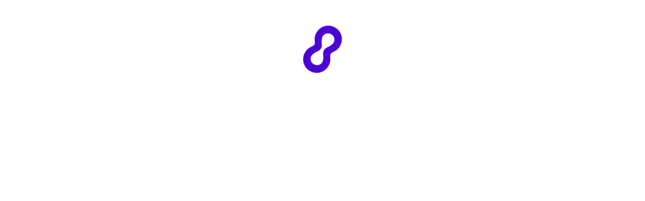

--- FILE ---
content_type: application/javascript
request_url: https://static2.outschool.com/master/main/public/js/1308.304a77337ffd4232e188.js
body_size: 4391
content:
"use strict";(self.webpackChunk_outschool_website=self.webpackChunk_outschool_website||[]).push([[1308],{11308:function(e){e.exports=JSON.parse('{"GiftCardShared":{"Hi friend, here’s a gift for you!":"Hi friend, here’s a gift for you!","Sorry, that code did not work. Please reference your email for the correct gift code.":"Sorry, that code did not work. Please reference your email for the correct gift code.","Sorry, that code has already been redeemed.":"Sorry, that code has already been redeemed.","Sorry, your gift card could not be redeemed because your credit balance may not exceed $2000Usd. Please use your existing Outschool credits before redeeming this gift card to ensure the new balance is beneath the limit.":"Sorry, your gift card could not be redeemed because your credit balance may not exceed $2000Usd. Please use your existing Outschool credits before redeeming this gift card to ensure the new balance is beneath the limit.","There was a problem processing your payment, please try again.":"There was a problem processing your payment, please try again.","Sorry, there was an issue redeeming this gift card.":"Sorry, there was an issue redeeming this gift card.","We’ve detected suspicious activity from the sender of this gift card. Please contact support@outschool.com if you believe this to be an error.":"We’ve detected suspicious activity from the sender of this gift card. Please contact support@outschool.com if you believe this to be an error."},"Activity":{"One-on-one class":"One-on-one class","One-time class":"One-time class","Ongoing class":"Ongoing class","Semester course":"Semester course","Short course":"Short course","Camp":"Camp","Chat group":"Chat group","Flexible Schedule Course":"Flexible Schedule Course","Ongoing Course":"Ongoing Course","One-Time Class":"One-Time Class","1-on-1 Class":"1-on-1 Class","Multi-Day Course":"Multi-Day Course","Group":"Group","Flexible Schedule":"Flexible Schedule","Ongoing":"Ongoing","One-Time":"One-Time","Multi-Day":"Multi-Day","1-on-1":"1-on-1","Self-Paced":"Self-Paced","Listed":"Listed","Archived":"Archived","Not listed":"Not listed","Requested listing":"Requested listing","drawing":"drawing","photography":"photography","dance":"dance","theater":"theater","film":"film","sewing":"sewing","coding":"coding","video game design":"video game design","robotics":"robotics","engineering":"engineering","electronics":"electronics","internet safety":"internet safety","animation":"animation","creative writing":"creative writing","grammar & spelling":"grammar & spelling","book club":"book club","essay writing":"essay writing","poetry":"poetry","literature":"literature","book clubs":"book clubs","hygiene":"hygiene","managing emotions":"managing emotions","sex ed":"sex ed","exercise":"exercise","cooking & nutrition":"cooking & nutrition","financial skills":"financial skills","study skills":"study skills","social skills":"social skills","critical thinking":"critical thinking","algebra":"algebra","arithmetic":"arithmetic","geometry":"geometry","fractions":"fractions","calculus":"calculus","statistics & probability":"statistics & probability","instrument lessons":"instrument lessons","singing":"singing","music composition":"music composition","music studies":"music studies","chemistry":"chemistry","biology":"biology","animal studies":"animal studies","physics":"physics","astronomy":"astronomy","anatomy":"anatomy","marine biology":"marine biology","psychology":"psychology","geography":"geography","world history":"world history","us history":"us history","anthropology":"anthropology","economics":"economics","political science":"political science","spanish":"spanish","sign language":"sign language","french":"french","japanese":"japanese","latin":"latin","german":"german","chinese":"chinese","greek":"greek","italian":"italian","mandarin":"mandarin","russian":"russian","harry potter":"harry potter","dungeons and dragons":"dungeons and dragons","fortnite":"fortnite","lego":"lego","pokemon":"pokemon","minecraft":"minecraft","ADHD":"ADHD","adventure":"adventure","american history":"american history","camp":"camp","cats":"cats","composers":"composers","cooking":"cooking","dog training":"dog training","dogs":"dogs","emotions":"emotions","french conversation":"french conversation","geology":"geology","grammar":"grammar","guitar":"guitar","mindfulness":"mindfulness","music theory":"music theory","numbers":"numbers","nutrition":"nutrition","piano":"piano","politics":"politics","probability":"probability","science experiments":"science experiments","spelling":"spelling","statistics":"statistics","travel":"travel","ukulele":"ukulele","unicorns":"unicorns","weather":"weather","zoology":"zoology","{{numMaxAge}} or younger":"{{numMaxAge}} or younger","{{numMinAge}} and up":"{{numMinAge}} and up","{{numMinAge}}-{{numMaxAge}}":"{{numMinAge}}-{{numMaxAge}}","Offers homework":"Offers homework","Offers assessments":"Offers assessments","Offers grades":"Offers grades","English":"English","Spanish":"Spanish","Live online meetings":"Live online meetings","Self-paced":"Self-paced","Flexible Age Range":"Flexible Age Range","Strict Age Range":"Strict Age Range","WELCOME_MESSAGE":"Welcome! I\'m excited that you joined this class. Would you please introduce yourself to me and the other learners? Remember to keep your private information private - for example, no last names, home cities, or gaming handles! I\'d also love for you to share any background or questions you have in this topic area.\\n\\nAs a reminder, when posting in the classroom remember to follow the Outschool guidelines to be kind, safe, and respectful: {{strParticipationGuidelinesUrl}}","WELCOME_MESSAGE_SELF_PACED":"Welcome! I\'m excited that you joined this class. Remember to keep your private information private. For example, no last names, home cities, or gaming handles! I\'d also love for you to share any background or questions you have in this topic area.\\n\\nAs a reminder, when posting in the classroom remember to follow the Outschool guidelines to be kind, safe, and respectful: {{strParticipationGuidelinesUrl}}","DEFAULT_CLUB_GUIDELINES":"Welcome to our Group! We want all of our learners to feel comfortable, connected, and safe. That\'s why we have 3 rules we ask you to follow: Be Kind, Be Safe, and Be Respectful.\\n\\nBe Kind - Help all learners feel welcome and included.\\nLearners from all over the world, with different backgrounds, races, ethnicities, abilities, gender identities, religions and body types, participate in our Group. Always be nice and make others, especially new learners, know that they belong and are welcome. Teasing, name calling, or bullying anybody in our community? Nope. Not happening here\\n\\nBe Safe - Keep your personal information private and never ask other learners for theirs.\\nPersonal things are personal. We want to keep you safe on Outschool, but we also want YOU to understand how to be safe when you\'re meeting other learners or teachers. Keep your full name, home address, gaming or social media name, email, and school name private.\\n\\nBe Respectful - Treat others how you want to be treated.\\nKeep language clean and information you share safe. If you wouldn\'t say it or share with your grandma, don\'t do it here. Swear words, racy videos, and violent images are not allowed. Treat Outschool like a public place, and when in doubt, keep things covered."},"Section":{"Suggest a time that works for you":"Suggest a time that works for you","Not yet scheduled":"Not yet scheduled","Starts on: {{firstMeeting}}":"Starts on: {{firstMeeting}}","Next session: {{nextMeeting}}":"Next session: {{nextMeeting}}","Started on: {{firstMeeting}}":"Started on: {{firstMeeting}}","Next session starting now":"Next session starting now","Next session in {{minutesFromNow}} minutes":"Next session in {{minutesFromNow}} minutes","Next session at {{sessionTime}} today":"Next session at {{sessionTime}} today","Next session at {{sessionTime}} tomorrow":"Next session at {{sessionTime}} tomorrow","Next session at {{sessionTime}} on {{sessionDate}}":"Next session at {{sessionTime}} on {{sessionDate}}","starting now":"starting now","in {{minutesFromNow}} minutes":"in {{minutesFromNow}} minutes","at {{sessionTime}} today":"at {{sessionTime}} today","at {{sessionTime}} tomorrow":"at {{sessionTime}} tomorrow","at {{sessionTime}} on {{sessionDate}}":"at {{sessionTime}} on {{sessionDate}}","Take a look at \\"{{activityTitle}}\\"":"Take a look at \\"{{activityTitle}}\\"","Join us {{nextSessionStartTime}} for \\"{{activityTitle}}\\"":"Join us {{nextSessionStartTime}} for \\"{{activityTitle}}\\"","Coming up {{nextSessionStartTime}}: \\"{{activityTitle}}\\"":"Coming up {{nextSessionStartTime}}: \\"{{activityTitle}}\\"","Hi! We would love to have you join us as our guest in this class for free!\\n- {{senderName}}":"Hi! We would love to have you join us as our guest in this class for free!\\n- {{senderName}}","Hi! We signed up for this class on Outschool. It would be great if you could join us!\\n- {{senderName}}":"Hi! We signed up for this class on Outschool. It would be great if you could join us!\\n- {{senderName}}","Hi! I saw this class on Outschool and thought you might be interested.\\n-{{senderName}}":"Hi! I saw this class on Outschool and thought you might be interested.\\n-{{senderName}}","{{numEnrolledLearners}} learner enrolled":"{{numEnrolledLearners}} learner enrolled","{{numEnrolledLearners}} learner enrolled_plural":"{{numEnrolledLearners}} learners enrolled","This section is sold out.":"This section is sold out.","Only one spot remaining":"Only one spot remaining","Only one spot remaining_plural":"Only {{numRemainingSpots}} spots remaining","Taught by {{teacherName}}":"Taught by {{teacherName}}","This section has ended.":"This section has ended.","This section has already started.":"This section has already started.","This section has been canceled.":"This section has been canceled.","This section is full.":"This section is full.","Deleted":"Deleted","Canceled":"Canceled","Complete":"Complete","In Progress":"In Progress","Draft":"Draft","Full":"Full","Upcoming":"Upcoming","Bookable":"Bookable"},"CountryOfResidence":{"the United States":"the United States","United States":"United States","the United Kingdom":"the United Kingdom","United Kingdom":"United Kingdom","Canada":"Canada","Australia":"Australia","New Zealand":"New Zealand","India":"India","Spain":"Spain","South Korea":"South Korea","Mexico":"Mexico"},"PageMetadata":{"Moderated Online Community for Ages {{classAgeMin}}-{{classAgeMax}}":"Moderated Online Community for Ages {{classAgeMin}}-{{classAgeMax}}","Moderated Online Community":"Moderated Online Community","Small Online Class for Ages {{classAgeMin}}-{{classAgeMax}}":"Small Online Class for Ages {{classAgeMin}}-{{classAgeMax}}","Small Online Class":"Small Online Class","Set Learning Free: Let kids’ curiosity run wild with classes and groups on any topic you can imagine.":"Set Learning Free: Let kids’ curiosity run wild with classes and groups on any topic you can imagine.","Over {{totalClassesAtOutschool}} classes, endless possibilities. We empower kids 3 to 18 to build their own curriculum of interactive, one-of-a-kind classes.":"Over {{totalClassesAtOutschool}} classes, endless possibilities. We empower kids 3 to 18 to build their own curriculum of interactive, one-of-a-kind classes.","Find 5-star online classes for kids at Outschool":"Find 5-star online classes for kids at Outschool","Online Art Classes for K-12":"Online Art Classes for K-12","Online Coding Classes for K-12":"Online Coding Classes for K-12","Online English Classes for K-12":"Online English Classes for K-12","Online Health and Wellness Classes for K-12":"Online Health and Wellness Classes for K-12","Online Life Skills Classes for K-12":"Online Life Skills Classes for K-12","Online Math Classes for K-12":"Online Math Classes for K-12","Online Music Classes for K-12":"Online Music Classes for K-12","Online Science Classes for K-12":"Online Science Classes for K-12","Online Social Studies Classes for K-12":"Online Social Studies Classes for K-12","Online Language Classes for K-12":"Online Language Classes for K-12","{{classesSearchTheme}} | Online Classes for K-12":"{{classesSearchTheme}} | Online Classes for K-12","Search our most popular online classes for kids. Find thousands of academic classes, tutoring, clubs, and more. Signup and set your kids up for success":"Search our most popular online classes for kids. Find thousands of academic classes, tutoring, clubs, and more. Signup and set your kids up for success","Explore art through tea parties, and architecture history in Minecraft. Learn calligraphy, drawing, origami, acting, filmmaking, photography, and more!":"Explore art through tea parties, and architecture history in Minecraft. Learn calligraphy, drawing, origami, acting, filmmaking, photography, and more!","Learn to use a computer, make a YouTube channel, game design, web design with HTML and CSS, programming languages like Java and Scratch and Python, and more!":"Learn to use a computer, make a YouTube channel, game design, web design with HTML and CSS, programming languages like Java and Scratch and Python, and more!","Learn and practice reading, study a novel, write a story, write an essay, get spelling and grammar help, and more!":"Learn and practice reading, study a novel, write a story, write an essay, get spelling and grammar help, and more!","Learn about nutrition, exercise, puberty, gratitude, social-emotional learning, and more!":"Learn about nutrition, exercise, puberty, gratitude, social-emotional learning, and more!","Learn and practice logic, critical thinking, entrepreneurship, money management, career planning, and more!":"Learn and practice logic, critical thinking, entrepreneurship, money management, career planning, and more!","Learn numbers, fractions, algebra, calculus, proofs, competitions, and more! Discover new math, reinforce fundamentals, or get extra help.":"Learn numbers, fractions, algebra, calculus, proofs, competitions, and more! Discover new math, reinforce fundamentals, or get extra help.","Try singing or playing a new instrument, learn songwriting, composition, music theory, music history and more!":"Try singing or playing a new instrument, learn songwriting, composition, music theory, music history and more!","Learn about ourselves and the world around us: the earth, marine and land animals, humans, climate, forensics, chemistry, physics and more!":"Learn about ourselves and the world around us: the earth, marine and land animals, humans, climate, forensics, chemistry, physics and more!","Civics, world history, American history, geography, psychology, religions, and more.":"Civics, world history, American history, geography, psychology, religions, and more.","Learn a language and practice with fellow students! Spanish, French, Chinese, Italian, and more!":"Learn a language and practice with fellow students! Spanish, French, Chinese, Italian, and more!","We offer a variety of interactive, small-group classes for kids and teens.":"We offer a variety of interactive, small-group classes for kids and teens.","{{parentName}} is on Outschool to discover our small-group online classes for kids. Join us!":"{{parentName}} is on Outschool to discover our small-group online classes for kids. Join us!"}}')}}]);

--- FILE ---
content_type: application/javascript
request_url: https://static2.outschool.com/master/main/public/js/4748.88f07371958fcd15ee4a.js
body_size: 12078
content:
"use strict";(self.webpackChunk_outschool_website=self.webpackChunk_outschool_website||[]).push([[4748],{24748:function(e){e.exports=JSON.parse('{"Banners":{"ESAFundsBanner":{"Use your ESA funds on Outschool":"Use your ESA funds on Outschool","Arizona families with Empowerment Scholarship Accounts (ESA) can now use ClassWallet to access Outschool classes.":"Arizona families with Empowerment Scholarship Accounts (ESA) can now use ClassWallet to access Outschool classes.","Learn How It Works":"Learn How It Works"},"PromotionBanner":{"Use your ESA funds on Outschool":"Use your ESA funds on Outschool","ESA-eligible families can now use their Education Savings Accounts to customize their learning.":"ESA-eligible families can now use their Education Savings Accounts to customize their learning.","Learn How It Works":"Learn How It Works"},"ReadOnlyBanner":{"Outschool is undergoing scheduled maintenance. You can still browse and attend classes, but some other actions may be temporarily unavailable. See our <2>status page</2> for more info.":"Outschool is undergoing scheduled maintenance. You can still browse and attend classes, but some other actions may be temporarily unavailable. See our <2>status page</2> for more info."}},"CategoriesSearchComponent":{"Search classes & tutoring":"Search classes & tutoring","Drawing Anime":"Drawing Anime","Roblox Coding":"Roblox Coding","Chess Camp":"Chess Camp","World Travel":"World Travel","Food Science":"Food Science","SAT Prep":"SAT Prep","Piano Lessons":"Piano Lessons","Math Tutoring":"Math Tutoring","Search for any topic or teacher":"Search for any topic or teacher","Popular searches":"Popular searches"},"CategoryNavbar":{"DesktopCategoryNavbarButton":{"Browse":"Browse"},"MobileCategoryNavbar":{"Browse":"Browse","Browse categories":"Browse categories","Back":"Back","View all":"View all"},"navbarCategories":{"Core Academics":"Core Academics","Complete Curriculum":"Complete Curriculum","Pre-K & Kindergarten":"Pre-K & Kindergarten","1st Grade":"1st Grade","2nd Grade":"2nd Grade","3rd Grade":"3rd Grade","4th Grade":"4th Grade","5th Grade":"5th Grade","6th Grade":"6th Grade","7th Grade":"7th Grade","8th Grade":"8th Grade","9th Grade":"9th Grade","10th Grade":"10th Grade","11th Grade":"11th Grade","12th Grade":"12th Grade","English":"English","Phonics":"Phonics","Reading":"Reading","Grammar":"Grammar","Spelling":"Spelling","Vocabulary":"Vocabulary","Writing":"Writing","Literature":"Literature","Creative Writing":"Creative Writing","Public Speaking":"Public Speaking","Speech & Debate":"Speech & Debate","IEW":"IEW","For Dyslexia":"For Dyslexia","Mathematics":"Mathematics","Counting & Numbers":"Counting & Numbers","Arithmetic":"Arithmetic","Fractions & Percents":"Fractions & Percents","Pre-Algebra":"Pre-Algebra","Algebra":"Algebra","Geometry":"Geometry","Algebra 2":"Algebra 2","Pre-Calculus":"Pre-Calculus","Calculus":"Calculus","Statistics":"Statistics","Consumer Math":"Consumer Math","Saxon Math":"Saxon Math","Singapore Math":"Singapore Math","Eureka Math":"Eureka Math","Science":"Science","Anatomy":"Anatomy","Animals & Zoology":"Animals & Zoology","Biology":"Biology","Chemistry":"Chemistry","Environmental Science":"Environmental Science","Food Science":"Food Science","Forensic Science":"Forensic Science","Geology & Earth Science":"Geology & Earth Science","Medical Science":"Medical Science","Physics":"Physics","Space & Astronomy":"Space & Astronomy","STEAM & STEM":"STEAM & STEM","Veterinary Science":"Veterinary Science","Social Studies":"Social Studies","Ancient History":"Ancient History","Economics":"Economics","Geography":"Geography","Government & Civics":"Government & Civics","History":"History","Law & Criminal Justice":"Law & Criminal Justice","Linguistics":"Linguistics","Philosophy":"Philosophy","Psychology":"Psychology","US History":"US History","World History":"World History","Learning Methods":"Learning Methods","Gamified":"Gamified","Project-Based":"Project-Based","Hands-On":"Hands-On","Discussion-Based":"Discussion-Based","Montessori":"Montessori","Waldorf":"Waldorf","Learning Needs":"Learning Needs","Neurodiverse":"Neurodiverse","ADHD":"ADHD","Autism":"Autism","Dyslexia":"Dyslexia","Gifted":"Gifted","Electives":"Electives","Arts":"Arts","Acting & Improv":"Acting & Improv","Animation":"Animation","Architecture & Design":"Architecture & Design","Art History":"Art History","Crafts":"Crafts","Dance":"Dance","Digital Art":"Digital Art","Drawing":"Drawing","Fashion":"Fashion","Film & Video":"Film & Video","Painting":"Painting","Photography":"Photography","Music":"Music","Brass Instruments":"Brass Instruments","Drums & Percussion":"Drums & Percussion","Guitar & Ukulele":"Guitar & Ukulele","Music Appreciation":"Music Appreciation","Music Production":"Music Production","Music History":"Music History","Music Theory":"Music Theory","Piano & Keyboard":"Piano & Keyboard","Singing":"Singing","Violin, Viola, & Cello":"Violin, Viola, & Cello","Woodwind Instruments":"Woodwind Instruments","World Languages":"World Languages","Sign Language":"Sign Language","Arabic":"Arabic","Chinese":"Chinese","English (ESL/EFL)":"English (ESL/EFL)","French":"French","German":"German","Hebrew":"Hebrew","Hindi":"Hindi","Italian":"Italian","Japanese":"Japanese","Korean":"Korean","Latin":"Latin","Spanish":"Spanish","Coding & Tech":"Coding & Tech","3D Modeling & Printing":"3D Modeling & Printing","Arduinos & Electronics":"Arduinos & Electronics","Artificial Intelligence":"Artificial Intelligence","Programming":"Programming","Engineering":"Engineering","Making Websites":"Making Websites","Making Apps":"Making Apps","Online Safety":"Online Safety","Robotics":"Robotics","Software & Typing Skills":"Software & Typing Skills","Video Game Design":"Video Game Design","Life Skills":"Life Skills","Babysitting":"Babysitting","Career Prep":"Career Prep","Cooking & Baking":"Cooking & Baking","Critical Thinking":"Critical Thinking","Entrepreneurship":"Entrepreneurship","Executive Function":"Executive Function","Financial Literacy":"Financial Literacy","Pet Training":"Pet Training","Social Skills":"Social Skills","Study Skills":"Study Skills","Health & Wellness":"Health & Wellness","Fitness & Exercise":"Fitness & Exercise","Martial Arts":"Martial Arts","Managing Emotions":"Managing Emotions","Mental Health":"Mental Health","Mindfulness & Meditation":"Mindfulness & Meditation","Nutrition":"Nutrition","Sex Education":"Sex Education","Sports":"Sports","Tutoring":"Tutoring","By Grade Level":"By Grade Level","Academic Tutoring":"Academic Tutoring","Reading & Writing":"Reading & Writing","SAT/ACT":"SAT/ACT","AP Test Prep":"AP Test Prep","Private Lessons":"Private Lessons","Chess":"Chess","Coding":"Coding","Painting & Drawing":"Painting & Drawing","1-on-1 Coaching":"1-on-1 Coaching","Business & Finance":"Business & Finance","Career & Interview Prep":"Career & Interview Prep","By Learning Need":"By Learning Need","Just For Fun":"Just For Fun","Learner Favorites":"Learner Favorites","Animals":"Animals","Anime & Manga":"Anime & Manga","Book Clubs":"Book Clubs","Dinosaurs":"Dinosaurs","Fan Clubs":"Fan Clubs","Outer Space":"Outer Space","Unicorns":"Unicorns","Games & Trivia":"Games & Trivia","Video Game Clubs":"Video Game Clubs","Role Play Games":"Role Play Games","Chess Clubs":"Chess Clubs","Board & Card Games":"Board & Card Games","Escape Rooms":"Escape Rooms","Mystery Games":"Mystery Games","Math Games":"Math Games","Trivia":"Trivia","For a Rainy Day":"For a Rainy Day","Seasonal Crafts":"Seasonal Crafts","Sing-Alongs":"Sing-Alongs","Dance Parties":"Dance Parties","Learn Something Amazing":"Learn Something Amazing","Science Experiments":"Science Experiments","Make a Treat":"Make a Treat","Travel the World":"Travel the World","Play a Game":"Play a Game","Laugh Together":"Laugh Together","Self-Paced":"Self-Paced","Subject":"Subject","Math":"Math","Art":"Art","Foreign Languages":"Foreign Languages","Learning Format":"Learning Format","Crash courses":"Crash courses","Curriculum":"Curriculum","Project based":"Project based","Popular":"Popular","New classes":"New classes"}},"SimilarArticlesMagnetPageCarousel":{"Similar {{ categoryName }} articles":"Similar {{ categoryName }} articles","Articles you may find helpful":"Articles you may find helpful"},"Layout":{"HelpLink":{"Outschool Help":"Outschool Help"},"Footer":{"Outschool":"Outschool","Join us on Youtube":"Join us on Youtube","Follow us on Twitter":"Follow us on Twitter","Join us on Pinterest":"Join us on Pinterest","Follow us on Instagram":"Follow us on Instagram","Follow us on Facebook":"Follow us on Facebook","1st Grade":"1st Grade","2nd Grade":"2nd Grade","3rd Grade":"3rd Grade","4th Grade":"4th Grade","5th Grade":"5th Grade","6th Grade":"6th Grade","7th Grade":"7th Grade","8th Grade":"8th Grade","9th Grade":"9th Grade","10th Grade":"10th Grade","11th Grade":"11th Grade","12th Grade":"12th Grade","Kindergarten":"Kindergarten","Preschool":"Preschool","Elementary":"Elementary","Middle School":"Middle School","High School":"High School","3 Year Olds":"3 Year Olds","4 Year Olds":"4 Year Olds","5 Year Olds":"5 Year Olds","6 Year Olds":"6 Year Olds","7 Year Olds":"7 Year Olds","8 Year Olds":"8 Year Olds","9 Year Olds":"9 Year Olds","10 Year Olds":"10 Year Olds","11 Year Olds":"11 Year Olds","12 Year Olds":"12 Year Olds","13 Year Olds":"13 Year Olds","14 Year Olds":"14 Year Olds","15 Year Olds":"15 Year Olds","16 Year Olds":"16 Year Olds","17 Year Olds":"17 Year Olds","18 Year Olds":"18 Year Olds","Toddlers":"Toddlers","Tweens":"Tweens","Teenagers":"Teenagers","Fortnite Gaming":"Fortnite Gaming","Girl Chat":"Girl Chat","Gacha Life":"Gacha Life","Hack Game":"Hack Game","Chat":"Chat","Nails":"Nails","Sims 4":"Sims 4","Kpop Dance":"Kpop Dance"," Five Nights at Freddy’s":" Five Nights at Freddy’s","Fortnite Math":"Fortnite Math","Teen Chat":"Teen Chat","Manner Etiquette":"Manner Etiquette","PC Build":"PC Build","Hair Braiding":"Hair Braiding","Adulting 101 Home Economics":"Adulting 101 Home Economics","Reading & Writing":"Reading & Writing","Mathematics":"Mathematics","Science":"Science","History":"History","World Languages":"World Languages","SAT/ACT":"SAT/ACT","AP Test Prep":"AP Test Prep","Acting & Improv":"Acting & Improv","Chess":"Chess","Coding":"Coding","Dance":"Dance","Music":"Music","Painting & Drawing":"Painting & Drawing","Photography":"Photography","Public Speaking":"Public Speaking","About":"About","Company":"Company","DEIB Statement":"DEIB Statement","Careers":"Careers","Blog":"Blog","Press":"Press","Ambassador Program":"Ambassador Program","Learn":"Learn","Browse Classes":"Browse Classes","Tutoring":"Tutoring","See All Classes":"See All Classes","Explore Categories":"Explore Categories","Homeschool Classes":"Homeschool Classes","Give a Gift Card":"Give a Gift Card","Teach":"Teach","Teach on Outschool":"Teach on Outschool","Teach as an Organization":"Teach as an Organization","Educator Library":"Educator Library","Educator Handbook":"Educator Handbook","Educator Insights":"Educator Insights","Getting Started":"Getting Started","Start your Tutoring Business":"Start your Tutoring Business","Support":"Support","Help":"Help","Safety":"Safety","Privacy":"Privacy","CA Privacy":"CA Privacy","Learner Privacy":"Learner Privacy","Your Privacy Choices":"Your Privacy Choices","Terms":"Terms","Do Not Sell My Personal Information":"Do Not Sell My Personal Information","Financial Assistance":"Financial Assistance","ESA Resources":"ESA Resources","Outschool International":"Outschool International","Homeschool Resources":"Homeschool Resources","Homeschool State Guides":"Homeschool State Guides","How to Teach Guides":"How to Teach Guides","More to Explore":"More to Explore","Classes by Age":"Classes by Age","Classes by Grade":"Classes by Grade","Get The App":"Get The App","Download on the App Store":"Download on the App Store","Get it on Google Play":"Get it on Google Play"}},"HomePage":{"BrowseGrid":{"All Learner Favorites":"All Learner Favorites","All {{subjectString}} Classes":"All {{subjectString}} Classes","Morning":"Morning","Afternoon":"Afternoon","Evening":"Evening","Next Week":"Next Week","Next Month":"Next Month","Semester Courses":"Semester Courses"},"OutschoolInAction":{"Preview a class":"Preview a class","Outschool teacher, Tammy, sparks creativity in the classroom during a live video class.":"Outschool teacher, Tammy, sparks creativity in the classroom during a live video class.","Reignite their love of learning":"Reignite their love of learning","Outschool has over 5,000 top-rated teachers with diverse backgrounds, experiences, and passions, so it’s easy to find classes your kid will connect with.":"Outschool has over 5,000 top-rated teachers with diverse backgrounds, experiences, and passions, so it’s easy to find classes your kid will connect with.","Learn how Outschool works":"Learn how Outschool works","Kids can learn on any device with live video classes that fit their interests and schedule.":"Kids can learn on any device with live video classes that fit their interests and schedule.","Preview a Live Video Class":"Preview a Live Video Class","Meet an Outschool Teacher":"Meet an Outschool Teacher","Learn how Outschool inspires Erin as a teacher.":"Learn how Outschool inspires Erin as a teacher.","How Outschool Works":"How Outschool Works","Teach anything you’re passionate about and let Outschool handle the logistics.":"Teach anything you’re passionate about and let Outschool handle the logistics.","Outschool in action":"Outschool in action"}},"CustomerServiceContacts":{"Kakao Live Chatting":"Kakao Live Chatting","1:1 consultation":"1:1 consultation","Intercom chat box":"Intercom chat box","Starters guide":"Starters guide","1:1 Consultation":"1:1 Consultation","HKTW Live Chatting":"HKTW Live Chatting","HKTW Instagram":"HKTW Instagram","Having trouble using Outschool for the first time?":"Having trouble using Outschool for the first time?","Get help from our customer support team":"Get help from our customer support team","Operating hours: 9:00AM - 6:00PM":"Operating hours: 9:00AM - 6:00PM"},"EnglishClassesByLevelCategories":{"English Classes for Every Level":"English Classes for Every Level","A0":"A0","For students who are new to English":"For students who are new to English","Browse A0 Classes":"Browse A0 Classes","A0.5":"A0.5","Novice (<1 year) and below":"Novice (<1 year) and below","Browse A0.5 Classes":"Browse A0.5 Classes","Pre-A1":"Pre-A1","Advanced Novice (1-2 years) and below":"Advanced Novice (1-2 years) and below","Browse Pre-A1 Classes":"Browse Pre-A1 Classes","A1":"A1","Beginner (2-3 years) and below":"Beginner (2-3 years) and below","Browse A1 Classes":"Browse A1 Classes","A2":"A2","Elementary and below":"Elementary and below","Browse A2 Classes":"Browse A2 Classes","B1":"B1","Intermediate and below":"Intermediate and below","Browse B1 Classes":"Browse B1 Classes","B2":"B2","Upper-Intermediate and below":"Upper-Intermediate and below","Browse B2 Classes":"Browse B2 Classes"},"hooks":{"useEsaAvailability":{"This class is not eligible with your ClassWallet funds. Exit the ClassWallet session to pay by other methods.":"This class is not eligible with your ClassWallet funds. Exit the ClassWallet session to pay by other methods.","This class is not available with your ClassWallet funds. The class runs beyond the program deadline of {{ endDate }}.":"This class is not available with your ClassWallet funds. The class runs beyond the program deadline of {{ endDate }}.","This class is not eligible with your Florida scholarship funds. Turn off the Florida EMA filter to pay by other methods.":"This class is not eligible with your Florida scholarship funds. Turn off the Florida EMA filter to pay by other methods.","Sorry, this class format is not supported with ClassWallet.":"Sorry, this class format is not supported with ClassWallet.","This class is not available with your ClassWallet funds. Exit the ClassWallet session or select a class that starts in {{numDays}} or more days to allow for ClassWallet approval.":"This class is not available with your ClassWallet funds. Exit the ClassWallet session or select a class that starts in {{numDays}} or more days to allow for ClassWallet approval."},"PriceDetails":{"No live meetings":"No live meetings","{{numMinutes}} minute class":"{{numMinutes}} minute class","{{numMinutes}} minutes per class":"{{numMinutes}} minutes per class","{{numHours}} hr":"{{numHours}} hr","{{numMinutes}} min":"{{numMinutes}} min","Chat group":"Chat group","Chat Group":"Chat Group","Self-Paced class":"Self-Paced class","Self-Paced Class":"Self-Paced Class","Flexible schedule":"Flexible schedule","Flex Class":"Flex Class","Self-paced class":"Self-paced class","1-on-1 tutoring":"1-on-1 tutoring","1-on-1 Tutoring":"1-on-1 Tutoring","1-on-1 coaching":"1-on-1 coaching","1-on-1 Coaching":"1-on-1 Coaching","1-on-1 lessons":"1-on-1 lessons","1-on-1 Lessons":"1-on-1 Lessons","Group class":"Group class","Group Class":"Group Class","Self-Paced Course":"Self-Paced Course","Live 1-on-1 Lessons":"Live 1-on-1 Lessons","Live One-Time Class":"Live One-Time Class","Live Private Course":"Live Private Course","Live Private Class":"Live Private Class","Live Group Course":"Live Group Course","Live Group Class":"Live Group Class","Unlimited Access":"Unlimited Access","{{numWeeks}} weeks":"{{numWeeks}} weeks","{{numWeeks}} lessons":"{{numWeeks}} lessons","On Demand":"On Demand","{{weeklyMeetings}}/wk, ":"{{weeklyMeetings}}/wk, ","{{durationWeeks}} wk, ":"{{durationWeeks}} wk, ","{{durationWeeks}} wk, _plural":"{{durationWeeks}} wks, ","Runs week after week":"Runs week after week","Renews on the 1st of the month":"Renews on the 1st of the month","Over {{durationWeeks}} week":"Over {{durationWeeks}} week","Over {{durationWeeks}} week_plural":"Over {{durationWeeks}} weeks","Cancel anytime":"Cancel anytime","Charged monthly":"Charged monthly","Charged weekly":"Charged weekly","Charged weekly or per session":"Charged weekly or per session","Charged upfront":"Charged upfront","per session":"per session","per class":"per class","monthly":"monthly","weekly":"weekly","for {{duration}} weeks":"for {{duration}} weeks","weekly or {{totalPrice}} for {{duration}} weeks":"weekly or {{totalPrice}} for {{duration}} weeks","for {{classes}} classes":"for {{classes}} classes","weekly or {{totalPrice}} for {{classes}} classes":"weekly or {{totalPrice}} for {{classes}} classes","Pay monthly":"Pay monthly","Pay weekly or per session":"Pay weekly or per session","Pay weekly":"Pay weekly","Pay weekly or upfront":"Pay weekly or upfront","Pay upfront":"Pay upfront"," per month":" per month"," per week":" per week"," per session":" per session"," per class":" per class"," total":" total","No live video meetings":"No live video meetings","Live video meetings":"Live video meetings","Unlimited access to chat group":"Unlimited access to chat group","Meets once":"Meets once","Meets {{weeklyMeetings}}x per week":"Meets {{weeklyMeetings}}x per week","Unlimited access":"Unlimited access","{{durationWeeks}} wk":"{{durationWeeks}} wk","{{durationWeeks}} wk_plural":"{{durationWeeks}} wks","{{durationWeeks}} week":"{{durationWeeks}} week","{{durationWeeks}} week_plural":"{{durationWeeks}} weeks","Meets on demand":"Meets on demand","{{weeklyMeetings}}x /wk":"{{weeklyMeetings}}x /wk","{{weeklyMeetings}}x per week":"{{weeklyMeetings}}x per week","{{weeklyMeetings}}x /wk, {{durationWeeks}} wk":"{{weeklyMeetings}}x /wk, {{durationWeeks}} wk","{{weeklyMeetings}}x /wk, {{durationWeeks}} wk_plural":"{{weeklyMeetings}}x /wk, {{durationWeeks}} wks","{{weeklyMeetings}}x per week, {{durationWeeks}} week":"{{weeklyMeetings}}x per week, {{durationWeeks}} week","{{weeklyMeetings}}x per week, {{durationWeeks}} week_plural":"{{weeklyMeetings}}x per week, {{durationWeeks}} weeks","Async classroom":"Async classroom","Meets {{suggestedWeeklyMeetings}}x per week (teacher suggestion)":"Meets {{suggestedWeeklyMeetings}}x per week (teacher suggestion)","{{numberOfLessons}} pre-recorded lesson":"{{numberOfLessons}} pre-recorded lesson","{{numberOfLessons}} pre-recorded lesson_plural":"{{numberOfLessons}} pre-recorded lessons","{{durationWeeks}} week of teacher support":"{{durationWeeks}} week of teacher support","{{durationWeeks}} week of teacher support_plural":"{{durationWeeks}} weeks of teacher support","1 year of access to the content":"1 year of access to the content","Learn at your own pace":"Learn at your own pace","Choose your start date":"Choose your start date"},"useActivityString":{"Group":"Group","1-on-1 Tutoring":"1-on-1 Tutoring","Meets once per week":"Meets once per week","Meets twice per week":"Meets twice per week","Meets {{numMeetings}}x per week":"Meets {{numMeetings}}x per week","Flexible for {{numWeeks}} week":"Flexible for {{numWeeks}} week","Flexible for {{numWeeks}} week_plural":"Flexible for {{numWeeks}} weeks","Meets Once":"Meets Once","{{numWeeks}} Week, once per week":"{{numWeeks}} Week, once per week","{{numWeeks}} Week, once per week_plural":"{{numWeeks}} Weeks, once per week","{{numWeeks}} Week, twice per week":"{{numWeeks}} Week, twice per week","{{numWeeks}} Week, twice per week_plural":"{{numWeeks}} Weeks, twice per week","{{numWeeks}} Week, {{numMeetings}}x per week":"{{numWeeks}} Week, {{numMeetings}}x per week","{{numWeeks}} Week, {{numMeetings}}x per week_plural":"{{numWeeks}} Weeks, {{numMeetings}}x per week","Unknown schedule":"Unknown schedule","All ages":"All ages","Ages {{numMaxAge}} or younger":"Ages {{numMaxAge}} or younger","Ages {{numMinAge}} and up":"Ages {{numMinAge}} and up","Ages: {{numMinAge}}-{{numMaxAge}}":"Ages: {{numMinAge}}-{{numMaxAge}}","{{numMaxAge}} or younger":"{{numMaxAge}} or younger","{{numMinAge}} and up":"{{numMinAge}} and up","{{numMinAge}}-{{numMaxAge}}":"{{numMinAge}}-{{numMaxAge}}","TBD":"TBD","{{numMinSize}}-{{numMaxSize}}":"{{numMinSize}}-{{numMaxSize}}","{{numMinSize}} or more":"{{numMinSize}} or more","View and create posts any time, at your own pace.":"View and create posts any time, at your own pace.","No live meetings, and maybe some time outside of class":"No live meetings, and maybe some time outside of class","No live meetings, and no time outside of class":"No live meetings, and no time outside of class","No live meetings, and an estimated {{numAsyncHours}} hours per week outside of class":"No live meetings, and an estimated {{numAsyncHours}} hours per week outside of class","UNSPECIFIED time per week in class, and maybe some time outside of class":"UNSPECIFIED time per week in class, and maybe some time outside of class","UNSPECIFIED time per week in class, and no time outside of class":"UNSPECIFIED time per week in class, and no time outside of class","UNSPECIFIED time per week in class, and an estimated {{numAsyncHours}} hours per week outside of class":"UNSPECIFIED time per week in class, and an estimated {{numAsyncHours}} hours per week outside of class","{{numHours}} hour {{numMinutes}} minutes {{frequency}}, and maybe some time outside of class":"{{numHours}} hour {{numMinutes}} minutes {{frequency}}, and maybe some time outside of class","{{numHours}} hour {{numMinutes}} minutes {{frequency}}, and maybe some time outside of class_plural":"{{numHours}} hours {{numMinutes}} minutes per week in class, and maybe some time outside of class","{{numHours}} hour {{numMinutes}} minutes per week in class, and no time outside of class":"{{numHours}} hour {{numMinutes}} minutes per week in class, and no time outside of class","{{numHours}} hour {{numMinutes}} minutes per week in class, and no time outside of class_plural":"{{numHours}} hours {{numMinutes}} minutes per week in class, and no time outside of class","{{numHours}} hour {{numMinutes}} minutes per week in class, and an estimated {{numAsyncHours}} hours per week outside of class":"{{numHours}} hour {{numMinutes}} minutes per week in class, and an estimated {{numAsyncHours}} hours per week outside of class","{{numHours}} hour {{numMinutes}} minutes per week in class, and an estimated {{numAsyncHours}} hours per week outside of class_plural":"{{numHours}} hours {{numMinutes}} minutes per week in class, and an estimated {{numAsyncHours}} hours per week outside of class","{{numHours}} hour {{frequency}}, and maybe some time outside of class":"{{numHours}} hour {{frequency}}, and maybe some time outside of class","{{numHours}} hour {{frequency}}, and maybe some time outside of class_plural":"{{numHours}} hours per week in class, and maybe some time outside of class","{{numHours}} hour per week in class, and no time outside of class":"{{numHours}} hour per week in class, and no time outside of class","{{numHours}} hour per week in class, and no time outside of class_plural":"{{numHours}} hours per week in class, and no time outside of class","{{numHours}} hour per week in class, and an estimated {{numAsyncHours}} hours per week outside of class":"{{numHours}} hour per week in class, and an estimated {{numAsyncHours}} hours per week outside of class","{{numHours}} hour per week in class, and an estimated {{numAsyncHours}} hours per week outside of class_plural":"{{numHours}} hours per week in class, and an estimated {{numAsyncHours}} hours per week outside of class","{{numMinutes}} minutes {{frequency}}, and maybe some time outside of class":"{{numMinutes}} minutes {{frequency}}, and maybe some time outside of class","{{numMinutes}} minutes per week in class, and no time outside of class":"{{numMinutes}} minutes per week in class, and no time outside of class","{{numMinutes}} minutes {{frequency}}, and an estimated {{numAsyncHours}} hours per week outside of class":"{{numMinutes}} minutes {{frequency}}, and an estimated {{numAsyncHours}} hours per week outside of class","Once per week":"Once per week","Twice per week":"Twice per week","{{numMeetings}}x per week":"{{numMeetings}}x per week","Preschool":"Preschool","Pre-Kindergarten":"Pre-Kindergarten","Kindergarten":"Kindergarten","1st grade":"1st grade","2nd grade":"2nd grade","3rd grade":"3rd grade","4th grade":"4th grade","5th grade":"5th grade","6th grade":"6th grade","7th grade":"7th grade","8th grade":"8th grade","9th grade":"9th grade","10th grade":"10th grade","11th grade":"11th grade","12th grade":"12th grade","Arts":"Arts","Coding & Tech":"Coding & Tech","Early Education":"Early Education","English":"English","Games & Hobbies":"Games & Hobbies","Health & Wellness":"Health & Wellness","Life Skills":"Life Skills","Learner Favorites":"Learner Favorites","Math":"Math","Music":"Music","Science & Nature":"Science & Nature","Social Studies":"Social Studies","Test Prep":"Test Prep","World Languages":"World Languages","Flexible":"Flexible","Full refund until the class begins, or within 24 hours of purchase (until class starts), then a pro-rated refund based on the number of meetings.":"Full refund until the class begins, or within 24 hours of purchase (until class starts), then a pro-rated refund based on the number of meetings.","Standard":"Standard","Refund within 24 hours of payment until your next meeting or lesson access begins.":"Refund within 24 hours of payment until your next meeting or lesson access begins.","Cancel within 24 hours of credit deduction to have credits returned to your credit balance. If the class meets within 24 hours, cancel before it begins to have credits returned.":"Cancel within 24 hours of credit deduction to have credits returned to your credit balance. If the class meets within 24 hours, cancel before it begins to have credits returned.","Cancel within 24 hours of credit deduction to have credits returned to your credit balance. If class access begins within 24 hours, cancel before access starts to have credits returned.":"Cancel within 24 hours of credit deduction to have credits returned to your credit balance. If class access begins within 24 hours, cancel before access starts to have credits returned.","Cancel within 24 hours of credit deduction to have credits returned to your credit balance.":"Cancel within 24 hours of credit deduction to have credits returned to your credit balance.","{{gradeLevel}}":"{{gradeLevel}}","{{gradeFrom}} - {{gradeTo}}":"{{gradeFrom}} - {{gradeTo}}","1-on-1":"1-on-1","Small group (2-8 students)":"Small group (2-8 students)","Large group (9+ students)":"Large group (9+ students)","Assessment":"Assessment","Letter Grade":"Letter Grade","Progress Report":"Progress Report","Certificate of Completion":"Certificate of Completion","Other (Please specify)":"Other (Please specify)","Grading":"Grading","available upon request":"available upon request","included":"included","1-2 throughout the class":"1-2 throughout the class","3-6 throughout the class":"3-6 throughout the class","7 or more throughout the class":"7 or more throughout the class","1-2 per week":"1-2 per week","3-6 per week":"3-6 per week","7 or more per week":"7 or more per week","1 after class completion":"1 after class completion","as needed":"as needed","Homework":"Homework","Projects":"Projects","Assignments":"Assignments","Mastery Evaluation":"Mastery Evaluation","Class":"Class","Course":"Course","Enrichment & Clubs":"Enrichment & Clubs","Tutoring":"Tutoring","One-Time":"One-Time"},"useLanguageString":{"English":"English","American Sign Language":"American Sign Language","Arabic":"Arabic","Bengali":"Bengali","Cantonese":"Cantonese","French":"French","German":"German","Gujarati":"Gujarati","Hindi":"Hindi","Igbo":"Igbo","Indonesian":"Indonesian","Italian":"Italian","Jamaican Patois":"Jamaican Patois","Japanese":"Japanese","Korean":"Korean","Mandarin Chinese":"Mandarin Chinese","Portuguese":"Portuguese","Russian":"Russian","Spanish":"Spanish","Swahili":"Swahili","Urdu":"Urdu","Vietnamese":"Vietnamese","Yoruba":"Yoruba","Taught in {{language}}":"Taught in {{language}}"},"useSectionString":{"Next session starting now":"Next session starting now","Next session in {{minutesFromNow}} minutes":"Next session in {{minutesFromNow}} minutes","Next session at {{sessionTime}} today":"Next session at {{sessionTime}} today","Next session at {{sessionTime}} tomorrow":"Next session at {{sessionTime}} tomorrow","Next session at {{sessionTime}} on {{sessionDate}}":"Next session at {{sessionTime}} on {{sessionDate}}"}},"IterableEmailCaptureBox":{"Enter your email":"Enter your email","Sign Up":"Sign Up","What is the Marketplace Fee?":"What is the Marketplace Fee?","<0>The Marketplace Fee is a {{serviceFeePercentage}}% charge applied to your purchase price. This fee helps us run and maintain the platform, such as for security and transaction processing.<3>Did you know? Members pays no marketplace fees and receive free monthly credits. <2> Learn more <3></3></2></3></0>":"<0>The Marketplace Fee is a {{serviceFeePercentage}}% charge applied to your purchase price. This fee helps us run and maintain the platform, such as for security and transaction processing.<3>Did you know? Members pays no marketplace fees and receive free monthly credits. <2> Learn more <3></3></2></3></0>"},"Search":{"SearchForm":{"SchoolingSelect":{"Schooling Approach":"Schooling Approach"},"SubjectDropdown":{"Interests":"Interests"}}},"src":{"Listings":{"PhotoListing":{"Class listing photo":"Class listing photo"}},"Modals":{"ReferrerHeader":{"50% off your first 3 months":"50% off your first 3 months","{{referCredits}} Outschool credit":"{{referCredits}} Outschool credit","You got {{creditString}} from your friend":"You got {{creditString}} from your friend","You got {{creditString}} from {{referrerName}}":"You got {{creditString}} from {{referrerName}}","Sign up to claim your discount!":"Sign up to claim your discount!","Sign up to claim your credits!":"Sign up to claim your credits!"}},"Reviews":{"ParentSubmittedPhotos":{"Parent-submitted images":"Parent-submitted images"},"PublicReviewQuote":{"PublicReviewQuote":{"a parent":"a parent","on {{reviewedAt}}":"on {{reviewedAt}}"},"ReviewCaption":{"Show Less":"Show Less","Show More":"Show More"},"ReviewHeader":{"<0><0><0>{{userName}}</0></0> on {{dateOfResponse}} about <6><0>{{nameOfClass}}</0></6></0>":"<0><0><0>{{userName}}</0></0> on {{dateOfResponse}} about <6><0>{{nameOfClass}}</0></6></0>","<0><0>{{userName}}</0></0><1>on {{dateOfResponse}}</1>":"<0><0>{{userName}}</0></0><1>on {{dateOfResponse}}</1>"}},"PublicReviewsOfLeaderInfiniteScroll":{"Oops, we encountered an error when loading reviews.":"Oops, we encountered an error when loading reviews.","Try loading more reviews again":"Try loading more reviews again"},"PublicReviewsOfLeaderModal":{"Reviews":"Reviews","{{reviewCount}} total review":"{{reviewCount}} total review","{{reviewCount}} total review_plural":"{{reviewCount}} total reviews"},"Reviews":{"See More Reviews":"See More Reviews"}},"Search":{"DayOfWeekSelector":{"Weekdays":"Weekdays","Weekends":"Weekends"},"desktop":{"ClassSizeFilter":{"Size":"Size"},"MeetingDurationFilter":{"Meeting length":"Meeting length"}},"FundingProgram":{"FundingProgramButton":{"{{fundingProgramName}} Eligible":"{{fundingProgramName}} Eligible"}},"SavedSearch":{"DeleteSavedSearchButton":{"Delete saved search":"Delete saved search"},"SaveSearchButton":{"Unsave Search":"Unsave Search","Save Search":"Save Search"}},"translations":{"useFormatDurationLabel":{"60+ min":"60+ min","{{minutes}} min":"{{minutes}} min"},"useSearchFilterString":{"Weekdays":"Weekdays","Weekends":"Weekends","Some days":"Some days","from {{startAfterDateString}}":"from {{startAfterDateString}}","until {{endByDateString}}":"until {{endByDateString}}","English: A0":"English: A0","English: A0.5":"English: A0.5","English: Pre-A1":"English: Pre-A1","English: A1":"English: A1","English: A2":"English: A2","English: B1":"English: B1","English: B2":"English: B2","Relevance":"Relevance","New classes":"New classes","Starting soon":"Starting soon","Most recently saved":"Most recently saved","Most popular":"Most popular","Start after {{time}}":"Start after {{time}}","End by {{time}}":"End by {{time}}"},"useTranslateRelativeDateFilter":{"Starting this week or later":"Starting this week or later","Starting next week or later":"Starting next week or later","Starting next month or later":"Starting next month or later","Today":"Today","Next 7 days":"Next 7 days","Next 14 days":"Next 14 days","Summer":"Summer","Fall":"Fall","January {{date}}":"January {{date}}","All upcoming dates":"All upcoming dates"}}},"Teachers":{"TeacherNameAndRatings":{"Joined {{approvedDate}}":"Joined {{approvedDate}}","reviews":"reviews"}},"TeacherVideoModal":{"About {{name}}":"About {{name}}","Profile":"Profile"},"translations":{"useCredentialString":{"Associate’s Degree":"Associate’s Degree","Bachelor’s Degree":"Bachelor’s Degree","Master’s Degree":"Master’s Degree","Doctoral Degree":"Doctoral Degree","Doctor of Medicine":"Doctor of Medicine","Juris Doctor":"Juris Doctor","Associates":"Associates","Bachelors":"Bachelors","Masters":"Masters","PhD":"PhD","MD":"MD","JD":"JD","Accounting":"Accounting","Actuarial Science":"Actuarial Science","Advertising":"Advertising","Aerospace Engineering":"Aerospace Engineering","Agriculture":"Agriculture","American Studies":"American Studies","Animal Science":"Animal Science","Anthropology":"Anthropology","Architecture":"Architecture","Art and Design":"Art and Design","Art History, Criticism and Conservation":"Art History, Criticism and Conservation","Asian Studies/Civilization":"Asian Studies/Civilization","Behavioral Science":"Behavioral Science","Biochemistry":"Biochemistry","Biology/Biological Sciences":"Biology/Biological Sciences","Biomedical Sciences":"Biomedical Sciences","Botany/Plant Biology":"Botany/Plant Biology","Business Administration and Management":"Business Administration and Management","Business/Commerce":"Business/Commerce","Chemical Engineering":"Chemical Engineering","Chemistry":"Chemistry","Civil Engineering":"Civil Engineering","Communications":"Communications","Computer Engineering":"Computer Engineering","Computer Science":"Computer Science","Construction Management":"Construction Management","Criminal Justice":"Criminal Justice","Dance":"Dance","Early Childhood Education":"Early Childhood Education","Economics":"Economics","Education":"Education","Electrical Engineering":"Electrical Engineering","Elementary Education":"Elementary Education","Engineering (General)":"Engineering (General)","English Language and Literature":"English Language and Literature","Environmental Science":"Environmental Science","Ethnic Studies":"Ethnic Studies","Exercise Science":"Exercise Science","Family and Consumer Sciences/Human Sciences":"Family and Consumer Sciences/Human Sciences","Fashion Merchandising":"Fashion Merchandising","Film/Cinema/Video Studies":"Film/Cinema/Video Studies","Finance":"Finance","Fine/Studio Arts":"Fine/Studio Arts","Forensic Science and Technology":"Forensic Science and Technology","Forestry":"Forestry","Genetics":"Genetics","Geology/Earth Science":"Geology/Earth Science","Graphic Design":"Graphic Design","Health and Physical Education/Fitness":"Health and Physical Education/Fitness","Health Professions and Related Programs":"Health Professions and Related Programs","Health Services/Allied Health/Health Sciences":"Health Services/Allied Health/Health Sciences","History":"History","Horticulture":"Horticulture","Hospital and Health Care Facilities Administration/Management":"Hospital and Health Care Facilities Administration/Management","Hospitality Management":"Hospitality Management","Human Development Family Studies":"Human Development Family Studies","Human Resources Management":"Human Resources Management","Information Technology":"Information Technology","Interior Design":"Interior Design","International Business":"International Business","International Relations":"International Relations","Journalism":"Journalism","Kinesiology":"Kinesiology","Liberal Arts and Sciences":"Liberal Arts and Sciences","Linguistics":"Linguistics","Management Information Systems":"Management Information Systems","Marine Biology":"Marine Biology","Marketing":"Marketing","Materials Science":"Materials Science","Mathematics":"Mathematics","Mechanical Engineering":"Mechanical Engineering","Molecular Biology":"Molecular Biology","Music":"Music","Nursing":"Nursing","Nutrition Sciences":"Nutrition Sciences","Occupational Therapy":"Occupational Therapy","Organizational Leadership":"Organizational Leadership","Philosophy":"Philosophy","Physics":"Physics","Political Science and Government":"Political Science and Government","Pre-Medicine/Pre-Medical Studies":"Pre-Medicine/Pre-Medical Studies","Psychology":"Psychology","Public Administration":"Public Administration","Public Health":"Public Health","Public Relations":"Public Relations","Real Estate":"Real Estate","Religious Studies":"Religious Studies","Secondary Education":"Secondary Education","Secondary School Administration/Principalship":"Secondary School Administration/Principalship","Social Sciences":"Social Sciences","Social Work":"Social Work","Sociology":"Sociology","Spanish Language and Literature":"Spanish Language and Literature","Special Education":"Special Education","Speech Communication and Rhetoric":"Speech Communication and Rhetoric","Speech-Language Pathology/Pathologist":"Speech-Language Pathology/Pathologist","Sports Management":"Sports Management","Supply Chain Management/Logistics":"Supply Chain Management/Logistics","Theatre Arts":"Theatre Arts","Urban and Regional Planning":"Urban and Regional Planning","Urban Studies":"Urban Studies","Veterinary Technology":"Veterinary Technology","Zoology/Animal Biology":"Zoology/Animal Biology","Other":"Other","English":"English","Foreign Language":"Foreign Language","Health or PE":"Health or PE","Music or Theatre or Arts":"Music or Theatre or Arts","Science":"Science","English/Language Arts":"English/Language Arts","Social Studies/History":"Social Studies/History","Health/PE":"Health/PE","Music/Theater/Arts":"Music/Theater/Arts","English to Speakers of Other Languages":"English to Speakers of Other Languages","Non-US":"Non-US","Alabama":"Alabama","Alaska":"Alaska","Arizona":"Arizona","Arkansas":"Arkansas","California":"California","Colorado":"Colorado","Connecticut":"Connecticut","Delaware":"Delaware","District of Columbia":"District of Columbia","Florida":"Florida","Georgia":"Georgia","Hawaii":"Hawaii","Idaho":"Idaho","Illinois":"Illinois","Indiana":"Indiana","Iowa":"Iowa","Kansas":"Kansas","Kentucky":"Kentucky","Louisiana":"Louisiana","Maine":"Maine","Maryland":"Maryland","Massachusetts":"Massachusetts","Michigan":"Michigan","Minnesota":"Minnesota","Mississippi":"Mississippi","Missouri":"Missouri","Montana":"Montana","Nebraska":"Nebraska","Nevada":"Nevada","New Hampshire":"New Hampshire","New Jersey":"New Jersey","New Mexico":"New Mexico","New York":"New York","North Carolina":"North Carolina","North Dakota":"North Dakota","Ohio":"Ohio","Oklahoma":"Oklahoma","Oregon":"Oregon","Pennsylvania":"Pennsylvania","Rhode Island":"Rhode Island","South Carolina":"South Carolina","South Dakota":"South Dakota","Tennessee":"Tennessee","Texas":"Texas","Utah":"Utah","Vermont":"Vermont","Virginia":"Virginia","Washington":"Washington","West Virginia":"West Virginia","Wisconsin":"Wisconsin","Wyoming":"Wyoming"}}},"reviews":{"CollapsedContent":{"Show More...":"Show More...","Show Less...":"Show Less..."}},"Reviews":{"MoreOptionsButton":{"MoreOptionsMenuButtons":{"EditReviewButton":{"Edit":"Edit"}}},"StarAndNumberRatings":{"Average rating:":"Average rating:","Number of reviews:":"Number of reviews:","reviews":"reviews"}},"find-classes":{"SearchSuggestionsMenu":{"<0>\\"{{keyword}}\\"</0> in all classes":"<0>\\"{{keyword}}\\"</0> in all classes"}},"search":{"useSearchWithSuggestions":{"Summer Camps":"Summer Camps","Spanish":"Spanish","Writing":"Writing","Math":"Math","Reading":"Reading","Coding":"Coding","ADHD":"ADHD"}},"ShareMenu":{"Share":"Share"},"Sharing":{"ActivityShareDialogContent":{"Share this class with a friend!":"Share this class with a friend!","Invite your friends to class!":"Invite your friends to class!","Share this teacher with a friend!":"Share this teacher with a friend!","Share your profile!":"Share your profile!","Share your favorites list with a friend!":"Share your favorites list with a friend!","Share Outschool with a friend!":"Share Outschool with a friend!","Share this class with a friend — new users will get {{creditCashAmount}} off!":"Share this class with a friend — new users will get {{creditCashAmount}} off!","Invite your friends to class — new users will get {{creditCashAmount}} off!":"Invite your friends to class — new users will get {{creditCashAmount}} off!","Share this teacher with a friend — new users will get {{creditCashAmount}} off!":"Share this teacher with a friend — new users will get {{creditCashAmount}} off!","Share your profile — new users will get {{creditCashAmount}} off!":"Share your profile — new users will get {{creditCashAmount}} off!","Share Outschool with a friend — new users will get {{creditCashAmount}} off!":"Share Outschool with a friend — new users will get {{creditCashAmount}} off!","Loading...":"Loading...","You’ll also get {{creditCashAmount}} when they sign up with your link and take their first class!":"You’ll also get {{creditCashAmount}} when they sign up with your link and take their first class!","See parent referral terms.":"See parent referral terms.","Share your referral link":"Share your referral link","Copy Link":"Copy Link","Copy":"Copy"},"CopyToClipboard":{"Copy Link":"Copy Link","Copied!":"Copied!"},"DesktopReferralShareButton":{"Facebook":"Facebook","Messenger":"Messenger","Sign up and receive benefits":"Sign up and receive benefits","Outschool Friend Invitation Points":"Outschool Friend Invitation Points","Earn {{creditString}} credit when you sign up!":"Earn {{creditString}} credit when you sign up!","Share On Kakao":"Share On Kakao","Kakao Talk Icon":"Kakao Talk Icon","Share on Line":"Share on Line","Line Icon":"Line Icon"},"MobileTabletReferralShareButton":{"Share":"Share","Share class":"Share class","Share teacher":"Share teacher","Kakao Talk Icon":"Kakao Talk Icon","Share on Kakao":"Share on Kakao","Line Icon":"Line Icon","Share on Line":"Share on Line","Check out this class on Outschool!":"Check out this class on Outschool!","Join me in this class on Outschool!":"Join me in this class on Outschool!","Check out this teacher on Outschool!":"Check out this teacher on Outschool!","Check out what I’m teaching on Outschool!":"Check out what I’m teaching on Outschool!","Outschool lets your kids’ curiosity run wild with classes on any topic you can imagine.":"Outschool lets your kids’ curiosity run wild with classes on any topic you can imagine.","Check out these classes on Outschool!":"Check out these classes on Outschool!"," If you’re new to Outschool, you’ll get {{recipientCredit}} referral credit with this link:":" If you’re new to Outschool, you’ll get {{recipientCredit}} referral credit with this link:"},"Outreach":{"OutreachModal":{"Share Your Favorites":"Share Your Favorites","Your Favorites":"Your Favorites","Share This Profile":"Share This Profile","Share This Class":"Share This Class"}}},"Outreach":{"CopyOutreachLinkButton":{"Copied!":"Copied!","Copy OUTreach Link":"Copy OUTreach Link"},"OutreachContent":{"Earn {{outreachCashCents}} with OUTreach!":"Earn {{outreachCashCents}} with OUTreach!","Share your OUTreach code to refer new parents to Outschool and earn {{outreachCashCents}} when their plan renews.":"Share your OUTreach code to refer new parents to Outschool and earn {{outreachCashCents}} when their plan renews.","Some Limitations apply.":"Some Limitations apply.","OUTreach Terms Of Use":"OUTreach Terms Of Use"},"PassionIntoProfitsCard":{"Turn your Passion Into Profits":"Turn your Passion Into Profits","Educators on Outschool teach on their terms! Whether you want to teach full time - or just a few hours per week - you can earn income on Outschool. ":"Educators on Outschool teach on their terms! Whether you want to teach full time - or just a few hours per week - you can earn income on Outschool. ","Average Annual Earnings for Active Educators*: ":"Average Annual Earnings for Active Educators*: ","Average Annual Earnings for High Volume Educators*: ":"Average Annual Earnings for High Volume Educators*: ","Average Annual Earnings for Active Seller Orgs*: ":"Average Annual Earnings for Active Seller Orgs*: ","Average Annual Earnings for High Volume Seller Orgs*: ":"Average Annual Earnings for High Volume Seller Orgs*: ","*Figures represent the average Outschool earnings for select cohorts between 10/15/2023 and 10/15/2024. The \'Active Educators\' cohort consists of independent educator accounts with 25 or more booked learners in the period. The \'High Volume Educators\' cohort consists of independent educator accounts with 250 or more booked learners in the period. The \'Active Seller Orgs\' cohort consists of seller organization accounts with 3 or more booked teachers and 25 or more booked learners in the period. The \'High Volume Seller Orgs\' cohort consists of seller organization accounts with 10 or more booked teachers and 250 or more booked learners in the period. Earnings are after Outschool’s take rate, but have not been reduced to reflect educator costs such as technology costs, curriculum development costs, or other educator costs.":"*Figures represent the average Outschool earnings for select cohorts between 10/15/2023 and 10/15/2024. The \'Active Educators\' cohort consists of independent educator accounts with 25 or more booked learners in the period. The \'High Volume Educators\' cohort consists of independent educator accounts with 250 or more booked learners in the period. The \'Active Seller Orgs\' cohort consists of seller organization accounts with 3 or more booked teachers and 25 or more booked learners in the period. The \'High Volume Seller Orgs\' cohort consists of seller organization accounts with 10 or more booked teachers and 250 or more booked learners in the period. Earnings are after Outschool’s take rate, but have not been reduced to reflect educator costs such as technology costs, curriculum development costs, or other educator costs."}},"SimpleVideo":{"Press Play":"Press Play"},"Snackbar":{"OnboardingSnackbar":{"Want personalized results today?":"Want personalized results today?","See Matches":"See Matches","Close":"Close"}},"TeacherRegistrationLink":{"Log in":"Log in","Join as Teacher":"Join as Teacher"},"TeacherProfile":{"Star Educator":"Star Educator","Stellar Quality":"Stellar Quality","Book with confidence! Star educators are top rated, experienced, and highly responsive, with classes that meet Outschool’s quality learning standards.":"Book with confidence! Star educators are top rated, experienced, and highly responsive, with classes that meet Outschool’s quality learning standards.","Rising Star":"Rising Star","Emerging Excellence":"Emerging Excellence","Rising star educators have strong track records, offer classes that meet Outschool’s quality learning standards, & are on their way to being Star Educators.":"Rising star educators have strong track records, offer classes that meet Outschool’s quality learning standards, & are on their way to being Star Educators.","Popular":"Popular","Selling Fast":"Selling Fast","Popular educators offer classes that are in high demand with Outschool families - their classes tend to fill up quickly!":"Popular educators offer classes that are in high demand with Outschool families - their classes tend to fill up quickly!","New on Outschool":"New on Outschool","Try Someone New":"Try Someone New","New educators are vetted by the Outschool team and hold either professional credentials or lived experience in their topic areas.":"New educators are vetted by the Outschool team and hold either professional credentials or lived experience in their topic areas."},"Testimonials":{"TestimonialsCarousel":{"Trusted by 1+ million families":"Trusted by 1+ million families","Parent":"Parent"}},"Topics":{"TopicBanner":{"More to explore":"More to explore"}},"Video":{"AdaptiveVideo":{"Play video with sound":"Play video with sound"}}}')}}]);

--- FILE ---
content_type: application/javascript
request_url: https://static2.outschool.com/master/main/public/js/7324.37c6699983ef18ecee2e.js
body_size: 9550
content:
"use strict";(self.webpackChunk_outschool_website=self.webpackChunk_outschool_website||[]).push([[7324],{10406:function(e,t,n){n.d(t,{Z:function(){return l}});var r=n(1055),a=n(35263),i=n(10232),c=n(64416),o=n(89808);function l(e){const t=(0,r.c)(5),{children:n}=e;let l,s,m,u;return t[0]===Symbol.for("react.memo_cache_sentinel")?(l={flexDirection:"row",alignItems:"center"},t[0]=l):l=t[0],t[1]===Symbol.for("react.memo_cache_sentinel")?(s=o.createElement(i.ZP,{delay:0,sx:{color:"inherit"}}),t[1]=s):s=t[1],t[2]===Symbol.for("react.memo_cache_sentinel")?(m=o.createElement(c.Z,{x:"small"}),t[2]=m):m=t[2],t[3]!==n?(u=o.createElement(a.Z,{flex:!0,sx:l},s," ",m,o.createElement(a.Z,null,n)),t[3]=n,t[4]=u):u=t[4],u}},66104:function(e,t,n){n.d(t,{y:function(){return g}});var r=n(1055),a=n(36482),i=n(50893),c=n(61672),o=n(45928),l=n(79574),s=n(89808),m=n(9710),u=n(48099),d=n(25876),f=n(99234),h=n(99968);function g(e){var t;const n=(0,r.c)(12),{enrollingParent:a,pricingOffer:o,pricingOfferState:l}=e,{t:d}=(0,c.$G)("client\\components\\enrolling\\enrollmentForm\\WarningMessages"),{creditAccount:h}=(0,f.FP)();let g;n[0]!==a||n[1]!==o?(g=(0,m.J1)(a,o),n[0]=a,n[1]=o,n[2]=g):g=n[2];const E=g,S=(0,u.PB)(a,E);if((null!==(t=null==h?void 0:h.openToBuy)&&void 0!==t?t:0)>0&&(null==h?void 0:h.status)===i.Faf.RequiresConfirmedPrimaryEmail){let e;return n[3]!==S||n[4]!==d?(e=s.createElement(y,{t:d,resendEmailConfirmation:S}),n[3]=S,n[4]=d,n[5]=e):e=n[5],e}if(l===i.j5M.InvalidUnconfirmedEmail){let e;return n[6]!==o||n[7]!==S||n[8]!==d?(e=s.createElement(p,{t:d,resendEmailConfirmation:S,pricingOffer:o}),n[6]=o,n[7]=S,n[8]=d,n[9]=e):e=n[9],e}if((null==h?void 0:h.status)===i.Faf.InvalidSharedPaymentMethod){let e;return n[10]!==d?(e=s.createElement(b,{t:d}),n[10]=d,n[11]=e):e=n[11],e}return null}function y(e){const t=(0,r.c)(6),{resendEmailConfirmation:n,t:i}=e;let c,l,m;return t[0]===Symbol.for("react.memo_cache_sentinel")?(c=s.createElement(a.Z,{variant:"inherit",sx:{fontWeight:"fontWeightBold"}},"Please confirm your email to use your available Outschool Credits."),t[0]=c):c=t[0],t[1]!==i?(l=s.createElement(o.c,{t:i},"You have Outschool Credits you could use for this purchase."," ",c),t[1]=i,t[2]=l):l=t[2],t[3]!==n||t[4]!==l?(m=s.createElement(h.Z,{showResendButton:!0,onResendButtonClick:n},l),t[3]=n,t[4]=l,t[5]=m):m=t[5],m}function p(e){const t=(0,r.c)(11),{resendEmailConfirmation:n,t:i,pricingOffer:c}=e;let l;t[0]!==c?(l=(0,d.qd)(c),t[0]=c,t[1]=l):l=t[1];const m=l;let u,f,g,y;return t[2]!==m?(u={pricingOfferCopy:m},t[2]=m,t[3]=u):u=t[3],t[4]===Symbol.for("react.memo_cache_sentinel")?(f=s.createElement(a.Z,{variant:"inherit",sx:{fontWeight:"fontWeightBold"}},"Please confirm your email to use your organization's funds."),t[4]=f):f=t[4],t[5]!==i||t[6]!==u?(g=s.createElement(o.c,{t:i},"This purchase may be eligible for ",u," offer.",f),t[5]=i,t[6]=u,t[7]=g):g=t[7],t[8]!==n||t[9]!==g?(y=s.createElement(h.Z,{showResendButton:!0,onResendButtonClick:n},g),t[8]=n,t[9]=g,t[10]=y):y=t[10],y}function b(e){const t=(0,r.c)(3),{t:n}=e;let i,c;return t[0]===Symbol.for("react.memo_cache_sentinel")?(i=s.createElement(a.Z,{variant:"inherit",sx:{fontWeight:"fontWeightBold"}},"Please contact support@outschool.com if you believe this to be an error."),t[0]=i):i=t[0],t[1]!==n?(c=s.createElement(l.Z,{"data-test-id":"shared-payment-method-warning",variant:"warning"},s.createElement(o.c,{t:n},"This credit (promo code) cannot be used at this time."," ",i)),t[1]=n,t[2]=c):c=t[2],c}},45423:function(e,t,n){n.d(t,{Z:function(){return u}});var r=n(1055),a=n(36482),i=n(35263),c=n(61672),o=n(45928),l=n(6790),s=n(3107),m=n(89808);function u(){const e=(0,r.c)(5),{t:t}=(0,c.$G)("client\\components\\payments\\StripeAuthorization");let n,u,d,f;return e[0]===Symbol.for("react.memo_cache_sentinel")?(n={backgroundColor:"grey.50",marginBottom:"1em",padding:16,borderRadius:8,width:"100%"},e[0]=n):n=e[0],e[1]===Symbol.for("react.memo_cache_sentinel")?(u=m.createElement(s.Z,{url:(0,l.sHe)()},"Terms of Services"),e[1]=u):u=e[1],e[2]===Symbol.for("react.memo_cache_sentinel")?(d=m.createElement(a.Z,{variant:"body2"},"By placing this order, I agree to Outschool’s"," ",u," and"," ",m.createElement(s.Z,{url:(0,l.fbR)()},"Privacy Policy"),"."),e[2]=d):d=e[2],e[3]!==t?(f=m.createElement(i.Z,{sx:n},m.createElement(o.c,{t:t},d)),e[3]=t,e[4]=f):f=e[4],f}},98316:function(e,t,n){n.d(t,{ZP:function(){return y}});var r=n(1055),a=n(36482),i=n(35263),c=n(71914),o=n(61672),l=n(45928),s=n(6790),m=n(3107),u=n(62918),d=n(89808),f=n(93920),h=n(45423);let g;function y(e){const t=(0,r.c)(54),{setIsSaveForLater:n,isSaveForLater:y,isPaymentProcessing:p,isPaymentSuccessful:b,activity:E,isWeeklyPayment:S,bulkPurchaseRecurringPaymentMethod:v,isThreeStepBooking:_,durationWeeks:C}=e,{t:O}=(0,o.$G)("client\\components\\payments\\StripeAuthorization"),P=c.b();let Z,w,k;if(v){let e;t[0]!==v||t[1]!==O?(e=((e,t)=>{switch(t){case g.Fixed:return e("“Withdraw” link");case g.Ongoing:return e("“Stop Subscription” link");case g.Mixed:return e("“Withdraw” or “Stop Subscription” link")}})(O,v),t[0]=v,t[1]=O,t[2]=e):e=t[2];const n=e;let r,a,i,c,o,s,u;t[3]!==n?(r={stopPaymentMethod:n},t[3]=n,t[4]=r):r=t[4],t[5]!==P?(a=f.e1y(P),t[5]=P,t[6]=a):a=t[6],t[7]!==a?(i=d.createElement(m.Z,{url:a,trackingName:"checkout_ongoing_class_support_link"},"Learn more"),t[7]=a,t[8]=i):i=t[8],t[9]!==r||t[10]!==i?(c=d.createElement("p",null,"I acknowledge the charges will automatically be charged weekly on Sunday. To remove your learner from a class and stop recurring charges, please visit the classroom page for the class and click on the ",r,"."," ",i),t[9]=r,t[10]=i,t[11]=c):c=t[11],t[12]===Symbol.for("react.memo_cache_sentinel")?(o=d.createElement(m.Z,{url:"https://stripe.com/legal/consumer"},"Terms of Services"),t[12]=o):o=t[12],t[13]===Symbol.for("react.memo_cache_sentinel")?(s=d.createElement("p",null,"I authorize Outschool, Inc. to charge my credit card as payment for the classes on a recurring basis through its third-party vendor, Link by Stripe, Inc., processing such personal information in accordance with their"," ",o," ","and"," ",d.createElement(m.Z,{url:"https://stripe.com/privacy"},"Privacy Policy"),". Outschool does not store or process this information."),t[13]=s):s=t[13],t[14]!==O||t[15]!==c?(u=d.createElement(l.c,{t:O},c,s),t[14]=O,t[15]=c,t[16]=u):u=t[16],Z=u}else if(E&&E.is_ongoing_weekly){let e,n,r;t[17]===Symbol.for("react.memo_cache_sentinel")?(e=d.createElement(m.Z,{url:(0,s.sHe)()},"Terms of Services"),t[17]=e):e=t[17],t[18]===Symbol.for("react.memo_cache_sentinel")?(n=d.createElement("p",null,"By placing this order, I agree to Outschool’s"," ",e," and"," ",d.createElement(m.Z,{url:(0,s.fbR)()},"Privacy Policy"),". Additionally, I authorized Outschool, through Stripe, Inc., to automatically charge my payment on a weekly basis for this class as described."),t[18]=n):n=t[18],t[19]!==O?(r=d.createElement(l.c,{t:O},n),t[19]=O,t[20]=r):r=t[20],Z=r}else if(E&&E.hasTeacherSchedule)if(_){if(1===C){let e;return t[21]===Symbol.for("react.memo_cache_sentinel")?(e=d.createElement(h.Z,null),t[21]=e):e=t[21],e}let e,n,r;t[22]===Symbol.for("react.memo_cache_sentinel")?(e=d.createElement(m.Z,{url:(0,s.sHe)()},"Terms of Services"),t[22]=e):e=t[22],t[23]===Symbol.for("react.memo_cache_sentinel")?(n=d.createElement("p",null,"By placing this order, I agree to Outschool’s"," ",e," and"," ",d.createElement(m.Z,{url:(0,s.fbR)()},"Privacy Policy"),". Additionally, I authorized Outschool, through Stripe, Inc., to automatically charge my payment on a weekly basis for this class as described."),t[23]=n):n=t[23],t[24]!==O?(r=d.createElement(l.c,{t:O},n),t[24]=O,t[25]=r):r=t[25],Z=r}else{let e,n,r;t[26]===Symbol.for("react.memo_cache_sentinel")?(e=d.createElement(m.Z,{url:(0,s.sHe)()},"Terms of Services"),t[26]=e):e=t[26],t[27]===Symbol.for("react.memo_cache_sentinel")?(n=d.createElement("p",null,"By placing this order, I agree to Outschool’s"," ",e," and"," ",d.createElement(m.Z,{url:(0,s.fbR)()},"Privacy Policy"),". Additionally, I authorized Outschool, through Stripe, Inc., to automatically charge my payment on a weekly basis for this class as described."),t[27]=n):n=t[27],t[28]!==O?(r=d.createElement(l.c,{t:O},n),t[28]=O,t[29]=r):r=t[29],Z=r}else if(E&&E.isClub){let e,n,r;t[30]===Symbol.for("react.memo_cache_sentinel")?(e=d.createElement(m.Z,{url:(0,s.sHe)()},"Terms of Services"),t[30]=e):e=t[30],t[31]===Symbol.for("react.memo_cache_sentinel")?(n=d.createElement("p",null,"By placing this order, I agree to Outschool’s"," ",e," and"," ",d.createElement(m.Z,{url:(0,s.fbR)()},"Privacy Policy"),". Additionally, I authorized Outschool, through Stripe, Inc., to automatically charge my payment on a monthly basis for this class as described."),t[31]=n):n=t[31],t[32]!==O?(r=d.createElement(l.c,{t:O},n),t[32]=O,t[33]=r):r=t[33],Z=r}else{if(!S){let e;return t[38]===Symbol.for("react.memo_cache_sentinel")?(e=d.createElement(h.Z,null),t[38]=e):e=t[38],e}{let e,n,r;t[34]===Symbol.for("react.memo_cache_sentinel")?(e=d.createElement(m.Z,{url:(0,s.sHe)()},"Terms of Services"),t[34]=e):e=t[34],t[35]===Symbol.for("react.memo_cache_sentinel")?(n=d.createElement("p",null,"By placing this order, I agree to Outschool’s"," ",e," and"," ",d.createElement(m.Z,{url:(0,s.fbR)()},"Privacy Policy"),". Additionally, I authorized Outschool, through Stripe, Inc., to automatically charge my payment on a weekly basis for this class as described."),t[35]=n):n=t[35],t[36]!==O?(r=d.createElement(l.c,{t:O},n),t[36]=O,t[37]=r):r=t[37],Z=r}}t[39]===Symbol.for("react.memo_cache_sentinel")?(w={backgroundColor:"grey.50",marginBottom:"1em",padding:16,borderRadius:8,width:"100%"},t[39]=w):w=t[39],t[40]===Symbol.for("react.memo_cache_sentinel")?(k={fontSize:"0.875em"},t[40]=k):k=t[40];const x=p||b;let B,I,A,R,F,T;return t[41]!==n?(B=e=>n(e.target.checked),t[41]=n,t[42]=B):B=t[42],t[43]!==y||t[44]!==x||t[45]!==B?(I=d.createElement(u.Z,{id:"disclaimer-checkbox",checked:y,disabled:x,onChange:B}),t[43]=y,t[44]=x,t[45]=B,t[46]=I):I=t[46],t[47]===Symbol.for("react.memo_cache_sentinel")?(A={marginBottom:0},t[47]=A):A=t[47],t[48]===Symbol.for("react.memo_cache_sentinel")?(R={marginLeft:"0.5em","p:not(:first-of-type)":{paddingTop:8}},t[48]=R):R=t[48],t[49]!==Z?(F=d.createElement("label",{htmlFor:"disclaimer-checkbox",style:A},d.createElement(a.Z,{variant:"body2",component:"div",sx:R},Z)),t[49]=Z,t[50]=F):F=t[50],t[51]!==I||t[52]!==F?(T=d.createElement(i.Z,{sx:w},d.createElement(i.Z,{flex:!0,sx:k},I,F)),t[51]=I,t[52]=F,t[53]=T):T=t[53],T}!function(e){e.Fixed="fixed",e.Ongoing="ongoing",e.Mixed="mixed"}(g||(g={}))},77324:function(e,t,n){n.d(t,{W:function(){return N}});var r=n(1055),a=n(35263),i=n(36482),c=n(50893),o=n(61672),l=n(48750),s=n(50582),m=n(10232),u=n(62918),d=n(1421),f=n(89808),h=n(48099),g=n(48637),y=n(31152),p=n(62908),b=n(75052),E=n.n(b),S=n(9067),v=n(16798),_=n(13197),C=n(17746),O=n(66104);function P(e){var t;const n=(0,r.c)(72),{isChargingInLocalCurrency:c}=e,s=void 0===c||c,{t:m}=(0,o.$G)("client\\components\\enrolling\\enrollmentForm\\priceCreditsBreakdown"),u=(0,C.m)(),{pricingBreakdown:d}=u,{currencyCode:h}=(0,l.g9)(),{exchangeRate:g}=(0,p.J)(h),{currentUser:y}=(0,_.kP)(),b=(0,S.Fg)();if(!d||!d.subscriptionOutstandingBalanceCredits||!d.subscriptionOutstandingBalanceCents)return null;let P,Z,w;n[0]!==b.palette.primary[50]?(P={padding:24,borderRadius:24,marginTop:16,marginBottom:24,background:b.palette.primary[50]},n[0]=b.palette.primary[50],n[1]=P):P=n[1],n[2]===Symbol.for("react.memo_cache_sentinel")?(Z={display:"flex",justifyContent:"space-between",paddingBottom:14},n[2]=Z):Z=n[2],n[3]!==P?(w={container:P,row:Z},n[3]=P,n[4]=w):w=n[4];const k=w;let x,B,I;n[5]!==m?(x=m("Pay for the outstanding balance"),n[5]=m,n[6]=x):x=n[6],n[7]!==x?(B=f.createElement(i.Z,{variant:"h5"},f.createElement("b",null,x)),n[7]=x,n[8]=B):B=n[8],n[9]!==y||n[10]!==d.pricingOffer||n[11]!==d.pricingOfferState?(I=f.createElement(O.y,{enrollingParent:y,pricingOfferState:d.pricingOfferState,pricingOffer:d.pricingOffer}),n[9]=y,n[10]=d.pricingOffer,n[11]=d.pricingOfferState,n[12]=I):I=n[12];const A=k.container,R=k.row;let F,T,D,M,W,$,L;var U,z;let N,q,G,J,H,Q,j,K,Y;return n[13]!==d.subscriptionOutstandingBalanceCredits||n[14]!==m?(F=m("Outstanding balance ({{credits}} credits) ",{credits:d.subscriptionOutstandingBalanceCredits}),n[13]=d.subscriptionOutstandingBalanceCredits,n[14]=m,n[15]=F):F=n[15],n[16]!==F?(T=f.createElement(i.Z,null,F),n[16]=F,n[17]=T):T=n[17],n[18]!==h||n[19]!==g||n[20]!==s||n[21]!==d.subscriptionOutstandingBalanceCents?(D=(0,v.oJ)(E()({amountUSDCents:d.subscriptionOutstandingBalanceCents,showCurrencyCode:!0},s?{exchangeRate:g,currencyCode:h}:{})),n[18]=h,n[19]=g,n[20]=s,n[21]=d.subscriptionOutstandingBalanceCents,n[22]=D):D=n[22],n[23]!==D?(M=f.createElement(i.Z,null,D),n[23]=D,n[24]=M):M=n[24],n[25]!==k.row||n[26]!==T||n[27]!==M?(W=f.createElement(a.Z,{sx:R},T,M),n[25]=k.row,n[26]=T,n[27]=M,n[28]=W):W=n[28],n[29]!==h||n[30]!==g||n[31]!==s||n[32]!==d.storedCreditCents||n[33]!==k.row||n[34]!==m?($=!!d.storedCreditCents&&f.createElement(a.Z,{sx:E()(E()({},k.row),{color:"success.500"})},f.createElement(i.Z,null,m("Outschool cash")),f.createElement(i.Z,null,"-"," ",(0,v.oJ)(E()({amountUSDCents:d.storedCreditCents,showCurrencyCode:!0},s?{exchangeRate:g,currencyCode:h}:{})))),n[29]=h,n[30]=g,n[31]=s,n[32]=d.storedCreditCents,n[33]=k.row,n[34]=m,n[35]=$):$=n[35],n[36]!==h||n[37]!==g||n[38]!==s||n[39]!==(null===(t=d.pricingOffer)||void 0===t?void 0:t.buyerOrgName)||n[40]!==d.pricingOfferCents||n[41]!==k.row||n[42]!==m?(L=!!d.pricingOfferCents&&f.createElement(a.Z,{sx:E()(E()({},k.row),{color:"success.500"})},f.createElement(i.Z,null,m("{{organizationName}} sponsorship",{organizationName:null==d||null===(U=d.pricingOffer)||void 0===U?void 0:U.buyerOrgName})),f.createElement(i.Z,null,"-"," ",(0,v.oJ)(E()({amountUSDCents:d.pricingOfferCents,showCurrencyCode:!0},s?{exchangeRate:g,currencyCode:h}:{})))),n[36]=h,n[37]=g,n[38]=s,n[39]=null===(z=d.pricingOffer)||void 0===z?void 0:z.buyerOrgName,n[40]=d.pricingOfferCents,n[41]=k.row,n[42]=m,n[43]=L):L=n[43],n[44]===Symbol.for("react.memo_cache_sentinel")?(N={paddingTop:14,borderTop:"1px solid",borderColor:"neutral.light"},n[44]=N):N=n[44],n[45]!==k.row?(q=E()(E()({},k.row),{},{paddingBottom:0}),n[45]=k.row,n[46]=q):q=n[46],n[47]!==m?(G=m("Subtotal"),n[47]=m,n[48]=G):G=n[48],n[49]!==G?(J=f.createElement(i.Z,null,f.createElement("b",null,G)),n[49]=G,n[50]=J):J=n[50],n[51]!==h||n[52]!==g||n[53]!==s||n[54]!==d.stripeCents?(H=(0,v.oJ)(E()({amountUSDCents:d.stripeCents,showCurrencyCode:!0},s?{exchangeRate:g,currencyCode:h}:{})),n[51]=h,n[52]=g,n[53]=s,n[54]=d.stripeCents,n[55]=H):H=n[55],n[56]!==H?(Q=f.createElement(i.Z,null,f.createElement("b",null,H)),n[56]=H,n[57]=Q):Q=n[57],n[58]!==q||n[59]!==J||n[60]!==Q?(j=f.createElement(a.Z,{sx:N},f.createElement(a.Z,{sx:q},J,Q)),n[58]=q,n[59]=J,n[60]=Q,n[61]=j):j=n[61],n[62]!==k.container||n[63]!==W||n[64]!==$||n[65]!==L||n[66]!==j?(K=f.createElement(a.Z,{sx:A},W,$,L,j),n[62]=k.container,n[63]=W,n[64]=$,n[65]=L,n[66]=j,n[67]=K):K=n[67],n[68]!==K||n[69]!==B||n[70]!==I?(Y=f.createElement(a.Z,null,B,I,K),n[68]=K,n[69]=B,n[70]=I,n[71]=Y):Y=n[71],Y}var Z=n(36121),w=n(98316),k=n(86657),x=n(12041),B=n(82694),I=n(10406),A=n(28995),R=n(45148),F=n(64416);function T(e){const t=(0,r.c)(5),{children:n}=e;let i,c,o,l;return t[0]===Symbol.for("react.memo_cache_sentinel")?(i={flexDirection:"row",alignItems:"center"},t[0]=i):i=t[0],t[1]===Symbol.for("react.memo_cache_sentinel")?(c=f.createElement(A.ZP,{sx:{color:"#29a877",fontSize:"3em"},icon:R.LE}),t[1]=c):c=t[1],t[2]===Symbol.for("react.memo_cache_sentinel")?(o=f.createElement(F.Z,{x:"small"}),t[2]=o):o=t[2],t[3]!==n?(l=f.createElement(a.Z,{flex:!0,sx:i},c," ",o,f.createElement(a.Z,null,n)),t[3]=n,t[4]=l):l=t[4],l}function D(){const e=(0,r.c)(4),{t:t}=(0,o.$G)("client\\components\\payments\\StripeMessages");let n,a;return e[0]!==t?(n=t("Please wait while we process your credit card payment. Please DO NOT close this screen or hit the back button."),e[0]=t,e[1]=n):n=e[1],e[2]!==n?(a=f.createElement(f.Fragment,null,n),e[2]=n,e[3]=a):a=e[3],a}function M(){const e=(0,r.c)(1);let t;return e[0]===Symbol.for("react.memo_cache_sentinel")?(t=f.createElement(I.Z,null,f.createElement(D,null)),e[0]=t):t=e[0],t}function W(){const e=(0,r.c)(1);let t;return e[0]===Symbol.for("react.memo_cache_sentinel")?(t=f.createElement(T,null,f.createElement(D,null)),e[0]=t):t=e[0],t}function $(e){const t=(0,r.c)(51),{paymentError:n,amountCents:i,isChargingInLocalCurrency:c,disableSubmit:l,exchangeRate:s,currencyCode:m,handleGoBack:u}=e,{t:d}=(0,o.$G)("client\\components\\payments\\StripeMessages");let h,g,y,p,b,S,_,C,O,P,Z,w,I,A,R,F,T,D,M;if(t[0]!==i||t[1]!==m||t[2]!==l||t[3]!==s||t[4]!==c||t[5]!==n||t[6]!==d){const e=(0,v.oJ)(E()({amountUSDCents:i,showCurrencyCode:!0},c?{exchangeRate:s,currencyCode:m}:{}));let r,o;t[19]===Symbol.for("react.memo_cache_sentinel")?(r={marginTop:"1em"},t[19]=r):r=t[19],t[20]!==n?(o=n&&f.createElement(a.Z,{"data-test-id":"paymentError",sx:{marginBottom:"1em",width:"100%"}},f.createElement(B.Z,{value:n,showStatusPageLink:x.yW})),t[20]=n,t[21]=o):o=t[21],t[22]!==o?(p=f.createElement(a.Z,{sx:r},o),t[22]=o,t[23]=p):p=t[23],g=a.Z,t[24]===Symbol.for("react.memo_cache_sentinel")?(w={marginBottom:"1em",width:"100%"},t[24]=w):w=t[24],h=k.J,y="contained",b="payButton",S=l,_="submit",C="stripe_pay_button",O="stripe_pay_button",t[25]===Symbol.for("react.memo_cache_sentinel")?(P={width:"100%"},t[25]=P):P=t[25],Z=d("Pay {{price}}",{price:e}),t[0]=i,t[1]=m,t[2]=l,t[3]=s,t[4]=c,t[5]=n,t[6]=d,t[7]=h,t[8]=g,t[9]=y,t[10]=p,t[11]=b,t[12]=S,t[13]=_,t[14]=C,t[15]=O,t[16]=P,t[17]=Z,t[18]=w}else h=t[7],g=t[8],y=t[9],p=t[10],b=t[11],S=t[12],_=t[13],C=t[14],O=t[15],P=t[16],Z=t[17],w=t[18];return t[26]!==h||t[27]!==y||t[28]!==b||t[29]!==S||t[30]!==_||t[31]!==C||t[32]!==O||t[33]!==P||t[34]!==Z?(I=f.createElement(h,{variant:y,"data-test-id":b,disabled:S,type:_,trackingName:C,trackingUniqueId:O,sx:P},Z),t[26]=h,t[27]=y,t[28]=b,t[29]=S,t[30]=_,t[31]=C,t[32]=O,t[33]=P,t[34]=Z,t[35]=I):I=t[35],t[36]!==g||t[37]!==I||t[38]!==w?(A=f.createElement(g,{sx:w},I),t[36]=g,t[37]=I,t[38]=w,t[39]=A):A=t[39],t[40]===Symbol.for("react.memo_cache_sentinel")?(R={marginBottom:"1em",width:"100%"},t[40]=R):R=t[40],t[41]===Symbol.for("react.memo_cache_sentinel")?(F={width:"100%"},t[41]=F):F=t[41],t[42]!==d?(T=d("Go Back"),t[42]=d,t[43]=T):T=t[43],t[44]!==u||t[45]!==T?(D=f.createElement(a.Z,{sx:R},f.createElement(k.J,{variant:"link",onClick:u,sx:F,trackingName:"stripe_pay_go_back_button",trackingUniqueId:"stripe_pay_go_back_button"},T)),t[44]=u,t[45]=T,t[46]=D):D=t[46],t[47]!==p||t[48]!==A||t[49]!==D?(M=f.createElement(f.Fragment,null,p,A,D),t[47]=p,t[48]=A,t[49]=D,t[50]=M):M=t[50],M}var L=n(46433),U=n(2606);let z;function N(e){const t=(0,r.c)(6),{amountCents:n,chargeInLocalCurrency:a}=e;let i,c;return t[0]!==e?(i=f.createElement(q,e),t[0]=e,t[1]=i):i=t[1],t[2]!==n||t[3]!==a||t[4]!==i?(c=f.createElement(Z.vw,{amountInCents:n,chargeInLocalCurrency:a},i),t[2]=n,t[3]=a,t[4]=i,t[5]=c):c=t[5],c}function q(e){const t=(0,r.c)(96),{amountCents:n,payingUser:b,isGuestCheckout:E,onCancel:S,onSubmit:v,onStripePaymentAccepted:_,isSavedPaymentMethodRequired:C,isSavedPaymentMethodAllowed:O,orderSlugId:k,charterSchoolUid:x,chargeInLocalCurrency:B,activity:I,isWeeklyPayment:A,bulkPurchaseRecurringPaymentMethod:R,isPayingOutstandingCreditsBalance:F,isThreeStepBooking:T,durationWeeks:D,preventSubmit:N,header:q}=e,J=void 0===O||O,H=void 0!==F&&F,Q=void 0!==T&&T,j=(0,d.useStripe)(),K=(0,d.useElements)(),{loading:Y,paymentMethods:V}=(0,h.Ew)();let X;t[0]!==V?(X=V.find(G),t[0]=V,t[1]=X):X=t[1];const ee=X,[te,ne]=f.useState(null),[re,ae]=f.useState(!0),[ie,ce]=f.useState(!1),{t:oe}=(0,o.$G)("client\\components\\payments\\StripeCheckoutForm"),{currencyCode:le}=(0,l.g9)(),{exchangeRate:se}=(0,p.J)(le);let me;t[2]!==B||t[3]!==le?(me=(0,y.i)(le)&&B,t[2]=B,t[3]=le,t[4]=me):me=t[4];const ue=me,de=null==b?void 0:b.email,fe=ue?le:c.NEm.Usd,he=ue?se:s.aZ;let ge;t[5]!==n||t[6]!==x||t[7]!==_||t[8]!==k||t[9]!==de||t[10]!==fe||t[11]!==he?(ge={orderSlugId:k,amountCents:n,onStripePaymentAccepted:_,charterSchoolUid:x,purchaserEmail:de,currencyCode:fe,exchangeRate:he},t[5]=n,t[6]=x,t[7]=_,t[8]=k,t[9]=de,t[10]=fe,t[11]=he,t[12]=ge):ge=t[12];const{isPaymentProcessing:ye,isPaymentSuccessful:pe,isCardComplete:be,error:Ee,setIsCardComplete:Se,setBillingDetails:ve,payWithStripe:_e}=(0,Z._E)(ge);let Ce;t[13]!==oe?(Ce=oe("Please sign in to purchase a gift card."),t[13]=oe,t[14]=Ce):Ce=t[14];const Oe=Ce,Pe=!j||ye||!(re||be)||pe||C&&!ie||N||E,Ze=!E&&J&&re&&V.length>0;let we,ke;t[15]!==b||t[16]!==ve?(we=()=>{ve({name:b.name})},ke=[ve,b],t[15]=b,t[16]=ve,t[17]=we,t[18]=ke):(we=t[17],ke=t[18]),f.useEffect(we,ke);const xe=C||ie;let Be,Ie,Ae,Re;t[19]!==ee||t[20]!==V[0]||t[21]!==V.length?(Be=()=>{(null==V?void 0:V.length)>0&&ne(ee||V[0])},t[19]=ee,t[20]=V[0],t[21]=V.length,t[22]=Be):Be=t[22],t[23]!==ee||t[24]!==V?(Ie=[ne,V,ee],t[23]=ee,t[24]=V,t[25]=Ie):Ie=t[25],f.useEffect(Be,Ie),t[26]!==n||t[27]!==Pe||t[28]!==K||t[29]!==J||t[30]!==re||t[31]!==_||t[32]!==v||t[33]!==_e||t[34]!==(null==te?void 0:te.uid)||t[35]!==xe?(Ae=async e=>{e&&e.preventDefault(),Pe||(v&&v(),0!==n?(await(null==K?void 0:K.submit()),await _e({paymentMethodIdToUse:null==te?void 0:te.uid,shouldSavePaymentMethod:!!J&&xe,shouldUseSavedPaymentMethod:!!J&&re})):await _(""))},t[26]=n,t[27]=Pe,t[28]=K,t[29]=J,t[30]=re,t[31]=_,t[32]=v,t[33]=_e,t[34]=null==te?void 0:te.uid,t[35]=xe,t[36]=Ae):Ae=t[36],t[37]!==Pe||t[38]!==ie||t[39]!==J||t[40]!==re||t[41]!==v||t[42]!==_e||t[43]!==te||t[44]!==xe?(Re=[J,ie,re,v,_e,xe,Pe,te],t[37]=Pe,t[38]=ie,t[39]=J,t[40]=re,t[41]=v,t[42]=_e,t[43]=te,t[44]=xe,t[45]=Re):Re=t[45];const Fe=(0,g.Z)(Ae,Re);let Te;t[46]!==re||t[47]!==S?(Te=()=>{re?S():ae(!0)},t[46]=re,t[47]=S,t[48]=Te):Te=t[48];const De=Te;if(!j||!K||Y&&!ee){let e;return t[49]===Symbol.for("react.memo_cache_sentinel")?(e=f.createElement(m.ZP,null),t[49]=e):e=t[49],e}let Me,We,$e;t[50]===Symbol.for("react.memo_cache_sentinel")?(Me={width:"100%",flexDirection:"column"},t[50]=Me):Me=t[50],t[51]===Symbol.for("react.memo_cache_sentinel")?(We={paddingTop:"0.5em"},t[51]=We):We=t[51],t[52]!==H?($e=H&&f.createElement(P,null),t[52]=H,t[53]=$e):$e=t[53];const Le=ye||pe?"none":"";let Ue,ze,Ne,qe,Ge,Je;return t[54]!==Le?(Ue={display:Le},t[54]=Le,t[55]=Ue):Ue=t[55],t[56]!==E||t[57]!==ye||t[58]!==pe||t[59]!==J||t[60]!==C||t[61]!==ve||t[62]!==Se||t[63]!==Ze||t[64]!==oe||t[65]!==xe?(ze=Ze?f.createElement(U.cz,{disabled:ye||pe,onFetchPaymentMethodsError:()=>{ne(null),ae(!1)},onSelectPaymentMethod:ne,onAddNewCard:()=>{ne(null),ae(!1)}}):f.createElement(a.Z,null,f.createElement(L.Z,{willCardBeSavedAsDefault:xe,setIsCardComplete:Se,setBillingDetails:ve,isGuestCheckout:E}),!E&&J&&!C&&f.createElement(a.Z,{sx:{marginBottom:"1em",width:"100%"}},f.createElement(u.Z,{label:f.createElement(a.Z,null,f.createElement(i.Z,{variant:"inherit",component:"div",sx:{color:"grey.500",fontWeight:700}},oe("Set this card as my default.")),f.createElement(i.Z,{variant:"inherit",component:"div",sx:{color:"grey.500"}},oe("Changing your default card affects all active enrollments, including memberships."))),checked:xe,disabled:ye||pe,onChange:e=>ce(e.target.checked),iconSx:{alignSelf:"baseline"}}))),t[56]=E,t[57]=ye,t[58]=pe,t[59]=J,t[60]=C,t[61]=ve,t[62]=Se,t[63]=Ze,t[64]=oe,t[65]=xe,t[66]=ze):ze=t[66],t[67]!==q||t[68]!==Ue||t[69]!==ze?(Ne=f.createElement(a.Z,{sx:Ue},q,ze),t[67]=q,t[68]=Ue,t[69]=ze,t[70]=Ne):Ne=t[70],t[71]!==$e||t[72]!==Ne?(qe=f.createElement(a.Z,null,f.createElement(a.Z,{sx:We},$e,Ne)),t[71]=$e,t[72]=Ne,t[73]=qe):qe=t[73],t[74]!==I||t[75]!==n||t[76]!==R||t[77]!==le||t[78]!==Pe||t[79]!==D||t[80]!==se||t[81]!==De||t[82]!==ue||t[83]!==E||t[84]!==ye||t[85]!==pe||t[86]!==ie||t[87]!==Q||t[88]!==A||t[89]!==Oe||t[90]!==Ee?(Ge=ye?f.createElement(M,null):pe?f.createElement(W,null):f.createElement(f.Fragment,null,f.createElement(w.ZP,{setIsSaveForLater:ce,isSaveForLater:ie,isPaymentProcessing:ye,isPaymentSuccessful:pe,activity:I,isWeeklyPayment:A,bulkPurchaseRecurringPaymentMethod:R,isThreeStepBooking:Q,durationWeeks:D}),f.createElement($,{paymentError:E?Oe:Ee,amountCents:n,isChargingInLocalCurrency:ue,disableSubmit:Pe,exchangeRate:se,currencyCode:le,handleGoBack:De})),t[74]=I,t[75]=n,t[76]=R,t[77]=le,t[78]=Pe,t[79]=D,t[80]=se,t[81]=De,t[82]=ue,t[83]=E,t[84]=ye,t[85]=pe,t[86]=ie,t[87]=Q,t[88]=A,t[89]=Oe,t[90]=Ee,t[91]=Ge):Ge=t[91],t[92]!==Fe||t[93]!==qe||t[94]!==Ge?(Je=f.createElement(a.Z,{flex:!0,sx:Me,"data-test-id":z.StripeCheckoutForm},f.createElement("form",{onSubmit:Fe},qe,Ge)),t[92]=Fe,t[93]=qe,t[94]=Ge,t[95]=Je):Je=t[95],Je}function G(e){return e.isCustomerDefault}!function(e){e.StripeCheckoutForm="StripeCheckoutForm"}(z||(z={}))},25876:function(e,t,n){n.d(t,{L1:function(){return v},WA:function(){return k},ey:function(){return B},ig:function(){return C},jK:function(){return Z},qd:function(){return I}});var r,a,i,c,o,l,s=n(75052),m=n.n(s),u=n(8194),d=n.n(u),f=n(1055),h=n(50893),g=n(97072),y=n.n(g),p=n(1885),b=n(14049);n(89808);const E=y()(r||(r=d()(["\n  query AdminPricingOffers($filter: PricingOfferAdminFilter!) {\n    pricingOffers(filter: $filter) {\n      uid\n      name\n      buyerOrgName\n      deletedAt\n    }\n  }\n"]))),S=y()(a||(a=d()(["\n  fragment PricingOfferAdminFragment on PricingOffer {\n    uid\n    name\n    buyerOrgName\n    totalCapCents\n    userLimitCents\n    startAfter\n    endBy\n    requirePaymentMethod\n    discount\n    isFinancialAid\n    eligibleEmailDomains\n    deletedAt\n    eligibilityLastUpdatedAt\n    includedEmailAddresses\n    excludedEmailAddresses\n    organizationUid\n  }\n"])));function v(e){const t=(0,f.c)(10),n=e?h.iE8.Deleted:h.iE8.Active;let r;t[0]!==n?(r={fetchPolicy:"network-only",variables:{filter:n}},t[0]=n,t[1]=r):r=t[1];const{error:a,loading:i,data:c}=(0,p.I)(E,r);let o;t[2]!==c?(o=void 0===c?{}:c,t[2]=c,t[3]=o):o=t[3];const{pricingOffers:l}=o;let s;t[4]!==l?(s=void 0===l?[]:l,t[4]=l,t[5]=s):s=t[5];const m=s;let u;return t[6]!==a||t[7]!==i||t[8]!==m?(u={pricingOffers:m,error:a,loading:i},t[6]=a,t[7]=i,t[8]=m,t[9]=u):u=t[9],u}const _=y()(i||(i=d()(["\n  mutation CreatePricingOffer($data: CreatePricingOfferInput) {\n    createPricingOffer(data: $data) {\n      ...PricingOfferAdminFragment\n    }\n  }\n  ","\n"])),S);function C(){const e=(0,f.c)(6);let t;e[0]===Symbol.for("react.memo_cache_sentinel")?(t={update:O},e[0]=t):t=e[0];const[n,r]=(0,b.D)(_,t);let a;e[1]!==n?(a=async e=>await n({variables:{data:e}}),e[1]=n,e[2]=a):a=e[2];const i=a;let c;return e[3]!==r||e[4]!==i?(c=[i,r],e[3]=r,e[4]=i,e[5]=c):c=e[5],c}function O(e,t){var n,r;const a=e.readQuery({query:E}),i=(null!==(n=null==a?void 0:a.pricingOffers)&&void 0!==n?n:[]).concat(null===(r=t.data)||void 0===r?void 0:r.createPricingOffer);e.writeQuery({query:E,data:{pricingOffers:i}})}const P=y()(c||(c=d()(["\n  query AdminPricingOffer($uid: String!) {\n    pricingOffer(uid: $uid) {\n      ...PricingOfferAdminFragment\n    }\n  }\n  ","\n"])),S);function Z(e){const t=(0,f.c)(8);let n;t[0]!==e?(n={variables:{uid:e},fetchPolicy:"network-only"},t[0]=e,t[1]=n):n=t[1];const{error:r,loading:a,data:i}=(0,p.I)(P,n);let c;t[2]!==i?(c=void 0===i?{}:i,t[2]=i,t[3]=c):c=t[3];const{pricingOffer:o}=c;let l;return t[4]!==r||t[5]!==a||t[6]!==o?(l={pricingOffer:o,error:r,loading:a},t[4]=r,t[5]=a,t[6]=o,t[7]=l):l=t[7],l}const w=y()(o||(o=d()(["\n  mutation EditPricingOffer($uid: String!, $data: UpdatePricingOfferInput) {\n    updatePricingOffer(uid: $uid, data: $data) {\n      ...PricingOfferAdminFragment\n    }\n  }\n  ","\n"])),S);function k(e){const t=(0,f.c)(8);let n;t[0]!==e?(n={update:(t,n)=>{var r;const a=null===(r=n.data)||void 0===r?void 0:r.updatePricingOffer;t.writeQuery({query:P,variables:{uid:e},data:{pricingOffer:a}})}},t[0]=e,t[1]=n):n=t[1];const[r,a]=(0,b.D)(w,n);let i;t[2]!==r||t[3]!==e?(i=async t=>r({variables:{uid:e,data:t}}),t[2]=r,t[3]=e,t[4]=i):i=t[4];const c=i;let o;return t[5]!==a||t[6]!==c?(o=[c,a],t[5]=a,t[6]=c,t[7]=o):o=t[7],o}const x=y()(l||(l=d()(["\n  mutation DeletePricingOffer($uid: String!) {\n    deletePricingOffer(uid: $uid) {\n      ...PricingOfferAdminFragment\n    }\n  }\n  ","\n"])),S);function B(e){const t=(0,f.c)(2);let n;return t[0]!==e?(n={variables:{uid:e},update:(t,n)=>{var r;const a=t.readQuery({query:P,variables:{uid:e}}),i=m()(m()({},a.pricingOffer),null===(r=n.data)||void 0===r?void 0:r.deletePricingOffer);t.writeQuery({query:P,data:{pricingOffer:i},variables:{uid:e}})}},t[0]=e,t[1]=n):n=t[1],(0,b.D)(x,n)}function I(e){return e&&e.buyerOrgName?"your ".concat(e.buyerOrgName):"our financial assistance"}},48637:function(e,t,n){n.d(t,{Z:function(){return a}});var r=n(89808);function a(e,t){const n=(0,r.useRef)(!1);return(0,r.useCallback)((t=>{n.current||(async t=>{n.current=!0;try{await e(t)}finally{setTimeout((()=>{n.current=!1}),100)}})(t)}),t)}}}]);
//# sourceMappingURL=7324.37c6699983ef18ecee2e.js.map

--- FILE ---
content_type: application/javascript
request_url: https://static2.outschool.com/master/main/public/js/4559.3c682fa092bf2a7eeb16.js
body_size: 16112
content:
"use strict";(self.webpackChunk_outschool_website=self.webpackChunk_outschool_website||[]).push([[4559],{41463:function(e,t,n){n.d(t,{K:function(){return le},L:function(){return re}});var a=n(75052),r=n.n(a),l=n(72666),o=n.n(l),i=n(67012),s=n.n(i),c=n(8194),u=n.n(c),m=n(19148),d=n.n(m),p=n(1055),f=n(35263),y=n(36482),g=n(79072),h=n(12129),C=n(10852),E=n(12259),b=n(28995),v=n(44194),k=n(46766),w=n(67996),P=n(91695),S=n(94695),x=n(22424),Z=n(39085),M=n(34946),B=n(4677),F=n(61672),_=n(45928),D=n(90254),T=n(60552),A=n(13197),I=n(3107),U=n(10232),W=n(96718),O=n(89808),L=n(12041),N=n(48099),$=n(22294),z=n(82694),G=n(36121),j=n(46433),Y=n(2606);const R=["open","onClose"];var V,q,Q,X,H,K,J,ee,te,ne;function ae(e){var t;let{onClose:n=(()=>{}),onPaymentSaved:a=(async()=>{}),onGoBack:r,formOptions:l={},closeAfterSave:o=!0,isCoppaConsentCheck:i=!1}=e;const{t:s}=(0,F.$G)("client\\components\\account\\SavePaymentMethod"),[c,m]=O.useState(!1),[d,p]=O.useState("paymentMethods"),[E,b]=O.useState(null),v=(0,G.ag)(),[k,{loading:w,error:P}]=(0,N.pS)(),[S,{loading:x,error:Z}]=(0,N.EG)(),{title:M=null,description:A=null,buttonLabel:W=null}=l,Y=s((null!=W?W:"saveNewCard"===d)?V||(V=u()(["Save Card"])):"saveBackup"===d?q||(q=u()(["Save my Backup Card"])):"makeDefaultForAll"===d?Q||(Q=u()(["Confirm"])):"setAsBackup"===d?X||(X=u()(["Confirm"])):H||(H=u()(["Save"]))),{loading:R,error:ae,paymentMethods:re,refetch:le}=(0,N.Ew)(),ie=null!==(t=re.find((e=>e.isCustomerDefault)))&&void 0!==t?t:re[0],se=re.find((e=>e.isSubscriptionDefault)),ce=!!se&&!!ie&&se.uid!==ie.uid,[ue,{error:me,loading:de}]=(0,N.ds)(void 0,!0),{currentStatus:pe,loading:fe}=(0,$.V)(),he=(0,D.Z)(T.Es.Functional),Ce=!!ie,Ee=re.some((e=>!!e.isBackUpForOffSessionCharges)),[be,ve]=(0,B.Z)("SavedPaymentMethod.isBackupAlertDismissed",!1);O.useEffect((()=>{R||fe||he("save_payment_method_modal_view",{membershipStatus:pe,hasDefaultPaymentMethod:Ce})}),[he,pe,R,fe,Ce]);const[ke,we]=O.useState(!1),[Pe,Se]=O.useState(null),[xe,Ze]=O.useState(!1),Me=O.useCallback((async()=>{we(!0);try{var e;const t=null==ie?void 0:ie.uid,r=await ue(),l="string"==typeof r.payment_method?r.payment_method:null===(e=r.payment_method)||void 0===e?void 0:e.id;"saveBackup"===d&&l&&l!==t&&(await S(t),await k(l,!0)),"saveNewCard"===d&&l&&xe&&await S(l),await le(),await a(),o?n():(p("paymentMethods"),Se({title:s("Your default card has been updated!"),message:s("Feel free to update your payment methods anytime in the settings!")}))}catch(e){await le(),console.error("Error saving payment method",e)}finally{we(!1)}}),[ue,n,a,o,le,d,k,S,null==ie?void 0:ie.uid,s,xe,Se,p]),Be=O.useCallback((()=>{if("paymentMethods"!==d)return p("paymentMethods"),void m(!1);r?r():n()}),[r,n,d]),Fe=O.useCallback((async()=>{if(!E||"setAsBackup"!==E.type)return;const e=E.backupPaymentMethod.uid,t=E.defaultPaymentMethod.uid;we(!0);try{await S(t),await k(e,!0),await le(),p("paymentMethods"),b(null),Se({title:s("Your backup card has been added!"),message:s("We’ll use it automatically if your primary payment fails. Update or manage cards anytime in Settings.")})}catch(e){await le(),console.error("Error setting as backup",e)}finally{we(!1)}}),[k,S,le,E,s,p,b,Se]);O.useEffect((()=>{"paymentMethods"!==d&&Se(null)}),[d]),O.useEffect((()=>{R||ae||ie||p("saveNewCard")}),[R,ae,ie]);const _e=de||x||w||ke,De=me||P||Z||ae||null,Te=O.useCallback((async()=>{if(E&&"makeDefaultForAll"===E.type){we(!0);try{await S(E.defaultPaymentMethod.uid),E.backupPaymentMethod&&await k(E.backupPaymentMethod.uid,!0),await le(),p("paymentMethods"),b(null),Se({title:s("Your default card has been updated!"),message:s("All future payments will use this card.")})}catch(e){await le(),console.error("Error making default for all",e)}finally{we(!1)}}}),[S,le,p,b,Se,E,k,s]);return O.createElement(f.Z,null,O.createElement(y.Z,{variant:"h3",sx:{}},M||s("saveNewCard"===d?K||(K=u()(["Payment methods"])):"saveBackup"===d?J||(J=u()(["Add a Backup Card"])):"makeDefaultForAll"===d?ee||(ee=u()(["Make This Card Default for All"])):"setAsBackup"===d?te||(te=u()(["Set as Backup Card?"])):ne||(ne=u()(["Payment methods"])))),i&&O.createElement(f.Z,{sx:{marginTop:"1em",marginBottom:"1em"}},O.createElement(_.c,{t:s},O.createElement("span",null,"We collect your credit card info to make sure you're a grown-up (not a kid) and to comply with a U.S. law called"," ",O.createElement(I.Z,{url:"https://www.ftc.gov/tips-advice/business-center/guidance/complying-coppa-frequently-asked-questions-0"},"The Children's Online Privacy Protection Act (COPPA).")))),O.createElement(f.Z,{flex:!0,sx:{flexDirection:"column",gap:32,paddingTop:8,paddingBottom:24}},ae?O.createElement(z.Z,{value:v,showStatusPageLink:L.yW}):null,"paymentMethods"===d?O.createElement(O.Fragment,null,!ce&&O.createElement(y.Z,{variant:"body1",color:"text.secondary"},O.createElement(_.c,{t:s},"Your default card covers"," ",O.createElement("b",null,"all active enrollments and memberships"),". If a payment fails, we’ll automatically use your backup card.")),Pe&&O.createElement(g.ZP,{severity:"success",title:Pe.title},Pe.message),!!ie&&!Ee&&!be&&O.createElement(g.ZP,{onClose:()=>ve(!0),severity:"info",title:s("Add a backup card"),action:O.createElement(h.zx,{variant:"text",color:"inherit",size:"small",onClick:()=>p("saveBackup"),sx:{marginTop:5}},s("Add a New Card"))},s("Never miss a class! If your default card fails, we’ll automatically try your backup.")),O.createElement(oe,{paymentMethods:re,setViewMode:p,isLoading:R,setSuccessMessage:Se,isSplitDefault:ce,setConfirmationViewData:b})):"saveNewCard"===d?O.createElement(f.Z,null,O.createElement(y.Z,{variant:"body1",color:"text.secondary"},null!=A?A:null),!!De&&O.createElement(g.ZP,{severity:"error",title:s("We couldn’t add your card.")},s("Please check your card details and try again. If the issue continues, try another card or contact support.")),O.createElement(j.Z,{setIsCardComplete:m,setBillingDetails:()=>{},willCardBeSavedAsDefault:xe}),O.createElement(f.Z,{flex:!0,flexDirection:"row"},O.createElement(C.Z,{checked:xe,onChange:e=>Ze(e.target.checked)}),O.createElement(y.Z,{variant:"body2",color:"text.secondary"},O.createElement(_.c,{t:s},O.createElement("b",null,"Set this card as my default.")," Default card will be used for all active enrollments and memberships.")))):"saveBackup"===d?O.createElement(O.Fragment,null,!!De&&O.createElement(g.ZP,{severity:"error",title:s("We couldn’t add your backup card.")},s("Please check your card details and try again. If the issue continues, try another card or contact support.")),O.createElement(j.Z,{setIsCardComplete:m,setBillingDetails:()=>{}})):"makeDefaultForAll"===d&&E&&"makeDefaultForAll"===E.type?O.createElement(ye,{defaultPaymentMethod:E.defaultPaymentMethod,backupPaymentMethod:E.backupPaymentMethod}):"setAsBackup"===d&&E&&"setAsBackup"===E.type?O.createElement(ge,{backupPaymentMethod:E.backupPaymentMethod,defaultPaymentMethod:E.defaultPaymentMethod}):null),O.createElement(f.Z,{flex:!0,sx:{justifyContent:"space-between"}},O.createElement(h.zx,{variant:"link",onClick:Be,disabled:_e},s("paymentMethods"===d?"Cancel":"Back")),O.createElement(h.zx,{variant:"contained",onClick:"setAsBackup"===d?Fe:"makeDefaultForAll"===d?Te:Me,startIcon:de||w||ke?O.createElement(U.Ho,null):void 0,disabled:_e||"paymentMethods"===d||"saveNewCard"===d&&!c||"saveBackup"===d&&!c},Y)))}function re(e){const t=(0,p.c)(11);let n,a,r,l,i;if(t[0]!==e){var c=e;({open:a,onClose:n}=c),r=s()(c,R),t[0]=e,t[1]=n,t[2]=a,t[3]=r}else n=t[1],a=t[2],r=t[3];return t[4]!==n||t[5]!==r?(l=O.createElement(le,o()({onClose:n},r)),t[4]=n,t[5]=r,t[6]=l):l=t[6],t[7]!==n||t[8]!==a||t[9]!==l?(i=O.createElement(W.Z,{open:a,onClose:n},l),t[7]=n,t[8]=a,t[9]=l,t[10]=i):i=t[10],i}function le(e){const t=(0,p.c)(2);let n;return t[0]!==e?(n=O.createElement(G.vw,{amountInCents:0},O.createElement(ae,e)),t[0]=e,t[1]=n):n=t[1],n}function oe(e){const t=(0,p.c)(51),{paymentMethods:n,setViewMode:a,isLoading:r,setSuccessMessage:l,isSplitDefault:o,setConfirmationViewData:i}=e,s=void 0!==r&&r,c=void 0!==o&&o,[u,m]=(0,N.pS)(),{loading:y}=m,[g,C]=(0,N.EG)(),{loading:v}=C,[k,w]=(0,N.jA)(),{loading:P}=w,{t:S}=(0,F.$G)("client\\components\\account\\SavePaymentMethod");let Z;t[0]!==n?(Z=n.some(me),t[0]=n,t[1]=Z):Z=t[1];const M=Z;let B,_,D,T,A,I,U;if(t[2]!==k||t[3]!==P||t[4]!==M||t[5]!==s||t[6]!==c||t[7]!==n||t[8]!==u||t[9]!==y||t[10]!==g||t[11]!==v||t[12]!==i||t[13]!==l||t[14]!==a){_=Symbol.for("react.early_return_sentinel");e:{const e=d()(n,[ue,"isBackUpForOffSessionCharges"],["desc","desc"]);if(s){let e;t[20]===Symbol.for("react.memo_cache_sentinel")?(e=O.createElement(f.Z,{flex:!0,sx:{flexDirection:"column",gap:8}},O.createElement(E.Z,{variant:"rounded",width:"100%",height:50}),O.createElement(E.Z,{variant:"rounded",width:"100%",height:50})),t[20]=e):e=t[20],_=e;break e}let r;t[21]!==n?(r=n.find(ce),t[21]=n,t[22]=r):r=t[22];const o=r;let m;t[23]!==n?(m=n.find(se),t[23]=n,t[24]=m):m=t[24];const p=m,h=M?void 0:c?e[1]:e.find(ie);let C;B=f.Z,D=!0,t[25]===Symbol.for("react.memo_cache_sentinel")?(T={flexDirection:"column",gap:8},t[25]=T):T=t[25],t[26]!==k||t[27]!==P||t[28]!==p||t[29]!==M||t[30]!==c||t[31]!==(null==h?void 0:h.uid)||t[32]!==u||t[33]!==y||t[34]!==g||t[35]!==v||t[36]!==i||t[37]!==l||t[38]!==a||t[39]!==o?(C=e=>O.createElement(fe,{key:e.uid,paymentMethod:e,setAsBackup:u,setAsDefault:g,deletePaymentMethod:k,showSetAsBackupButton:(null==h?void 0:h.uid)===e.uid,disabled:P||y||v,setSuccessMessage:l,isSplitDefault:c,subscriptionDefaultPaymentMethod:o,enrollmentDefaultPaymentMethod:p,setViewMode:a,setConfirmationViewData:i,hasAnyBackupPaymentMethods:M}),t[26]=k,t[27]=P,t[28]=p,t[29]=M,t[30]=c,t[31]=null==h?void 0:h.uid,t[32]=u,t[33]=y,t[34]=g,t[35]=v,t[36]=i,t[37]=l,t[38]=a,t[39]=o,t[40]=C):C=t[40],A=e.map(C)}t[2]=k,t[3]=P,t[4]=M,t[5]=s,t[6]=c,t[7]=n,t[8]=u,t[9]=y,t[10]=g,t[11]=v,t[12]=i,t[13]=l,t[14]=a,t[15]=B,t[16]=_,t[17]=D,t[18]=T,t[19]=A}else B=t[15],_=t[16],D=t[17],T=t[18],A=t[19];return _!==Symbol.for("react.early_return_sentinel")?_:(t[41]!==n.length||t[42]!==a||t[43]!==S?(I=n.length<10&&O.createElement(f.Z,{onClick:()=>a("saveNewCard"),flex:!0,sx:{cursor:"pointer",borderRadius:4,border:"1px dashed grey",borderColor:"grey.200",background:"white",paddingY:12,paddingX:16,alignItems:"center",gap:0,alignSelf:"stretch"}},O.createElement(h.zx,{startIcon:O.createElement(b.ZP,{icon:x.r8}),variant:"link"},S("Add a New Card"))),t[41]=n.length,t[42]=a,t[43]=S,t[44]=I):I=t[44],t[45]!==B||t[46]!==I||t[47]!==D||t[48]!==T||t[49]!==A?(U=O.createElement(B,{flex:D,sx:T},A,I),t[45]=B,t[46]=I,t[47]=D,t[48]=T,t[49]=A,t[50]=U):U=t[50],U)}function ie(e){return!e.isCustomerDefault}function se(e){return e.isCustomerDefault}function ce(e){return e.isSubscriptionDefault}function ue(e){return e.isSubscriptionDefault||e.isCustomerDefault}function me(e){return!!e.isBackUpForOffSessionCharges}ae.displayName="SavePaymentMethodModalContent";const de={color:"primary.main",fontWeight:500,fontSize:16};function pe(e){const t=(0,p.c)(8),{label:n,tooltip:a,color:r}=e;let l,o,i,s;return t[0]===Symbol.for("react.memo_cache_sentinel")?(l={flexDirection:"row-reverse"},t[0]=l):l=t[0],t[1]===Symbol.for("react.memo_cache_sentinel")?(o=O.createElement(b.ZP,{icon:Z.sp,size:"small"}),t[1]=o):o=t[1],t[2]!==r||t[3]!==n?(i=O.createElement(v.Z,{sx:l,color:r,label:n,icon:o,size:"small"}),t[2]=r,t[3]=n,t[4]=i):i=t[4],t[5]!==i||t[6]!==a?(s=O.createElement(k.Z,{title:a,placement:"top"},i),t[5]=i,t[6]=a,t[7]=s):s=t[7],s}function fe(e){const t=(0,p.c)(84),{paymentMethod:n,setAsBackup:a,setAsDefault:l,deletePaymentMethod:o,showSetAsBackupButton:i,disabled:s,setSuccessMessage:c,isSplitDefault:u,subscriptionDefaultPaymentMethod:m,enrollmentDefaultPaymentMethod:d,setViewMode:g,setConfirmationViewData:C,hasAnyBackupPaymentMethods:E}=e,b=void 0!==i&&i,v=void 0!==s&&s,k=void 0!==u&&u,{currentUser:x,currentUserIsLoading:Z}=(0,A.kP)(),{t:B}=(0,F.$G)("client\\components\\account\\SavePaymentMethod"),[_,D]=O.useState(null),T=Boolean(_);let I;t[0]===Symbol.for("react.memo_cache_sentinel")?(I=e=>{D(e.currentTarget)},t[0]=I):I=t[0];const U=I;let W;t[1]===Symbol.for("react.memo_cache_sentinel")?(W=()=>{D(null)},t[1]=W):W=t[1];const L=W,N=!!n.isSubscriptionDefault||!!n.isCustomerDefault,$=N&&!!(null==x?void 0:x.hasSubscription),z=n.uid;let G,j,R,V,q;t[2]===Symbol.for("react.memo_cache_sentinel")?(G={paddingY:12,paddingX:16,alignItems:"center",gap:12,alignSelf:"stretch",borderRadius:4,border:"1px solid grey",borderColor:"grey.200",background:"white"},t[2]=G):G=t[2],t[3]!==n?(j=O.createElement(Y.$2,{paymentMethod:n}),t[3]=n,t[4]=j):j=t[4],t[5]!==k||t[6]!==n.isCustomerDefault||t[7]!==n.isSubscriptionDefault||t[8]!==B?(R=k&&n.isSubscriptionDefault?O.createElement(pe,{label:B("Membership Default"),tooltip:B("Used for monthly membership payments."),color:"primary"}):n.isCustomerDefault?O.createElement(pe,{label:B(k?"Enrollment Default":"Default"),tooltip:B(k?"Used for overage payment of recurring class enrollments.":"Your default card will be charged for all active enrollments and memberships."),color:"primary"}):null,t[5]=k,t[6]=n.isCustomerDefault,t[7]=n.isSubscriptionDefault,t[8]=B,t[9]=R):R=t[9],t[10]!==n.isBackUpForOffSessionCharges||t[11]!==B?(V=n.isBackUpForOffSessionCharges&&O.createElement(pe,{label:B("Backup"),tooltip:B("If your default payment fails, we’ll automatically use your backup card."),color:"neutral"}),t[10]=n.isBackUpForOffSessionCharges,t[11]=B,t[12]=V):V=t[12],t[13]!==d||t[14]!==N||t[15]!==k||t[16]!==n||t[17]!==a||t[18]!==C||t[19]!==c||t[20]!==g||t[21]!==b||t[22]!==m||t[23]!==B?(q=b&&O.createElement(h.zx,{variant:"link",onClick:async()=>{if(k&&N){const e=n.uid===(null==m?void 0:m.uid)?d:m;C({type:"setAsBackup",backupPaymentMethod:n,defaultPaymentMethod:e}),g("setAsBackup")}else await a(n.uid,!0),c({title:B("Your backup card has been added!"),message:B("We’ll use it automatically if your primary payment fails. Update or manage cards anytime in Settings.")})},sx:{marginLeft:"auto"}},B("Set as backup")),t[13]=d,t[14]=N,t[15]=k,t[16]=n,t[17]=a,t[18]=C,t[19]=c,t[20]=g,t[21]=b,t[22]=m,t[23]=B,t[24]=q):q=t[24];const Q=v||T||Z,X=n.isCustomerDefault?"inherit":"primary",H=b?void 0:"auto",K=n.isCustomerDefault?"neutral.main":"primary";let J,ee,te,ne;t[25]!==H||t[26]!==K?(J={marginLeft:H,padding:4,cursor:"pointer",borderColor:"transparent",color:K},t[25]=H,t[26]=K,t[27]=J):J=t[27],t[28]!==Q||t[29]!==X||t[30]!==J?(ee=O.createElement(w.hU,{onClick:U,icon:M.iV,disabled:Q,color:X,sx:J}),t[28]=Q,t[29]=X,t[30]=J,t[31]=ee):ee=t[31],t[32]!==N||t[33]!==n.isBackUpForOffSessionCharges||t[34]!==n.isCustomerDefault||t[35]!==n.uid||t[36]!==a||t[37]!==l||t[38]!==c||t[39]!==B?(te=!N&&[O.createElement(P.Z,{key:"setAsDefault",disabled:!!n.isCustomerDefault,onClick:async()=>{await l(n.uid),c({title:B("Your default card has been updated!"),message:B("All future payments will use this card.")})},sx:de},B("Set as default")),O.createElement(P.Z,{key:"setAsBackup",onClick:async()=>{const e=!n.isBackUpForOffSessionCharges;await a(n.uid,e),e&&c({title:B("Your backup card has been added!"),message:B("We’ll use it automatically if your primary payment fails. Update or manage cards anytime in Settings.")})},sx:de},n.isBackUpForOffSessionCharges?B("Stop using as backup"):B("Set as backup"))],t[32]=N,t[33]=n.isBackUpForOffSessionCharges,t[34]=n.isCustomerDefault,t[35]=n.uid,t[36]=a,t[37]=l,t[38]=c,t[39]=B,t[40]=te):te=t[40],t[41]!==d||t[42]!==E||t[43]!==N||t[44]!==k||t[45]!==n||t[46]!==C||t[47]!==g||t[48]!==m||t[49]!==B?(ne=k&&N&&O.createElement(P.Z,{onClick:()=>{const e=n.uid===(null==m?void 0:m.uid)?d:m;C({type:"makeDefaultForAll",defaultPaymentMethod:n,backupPaymentMethod:E?void 0:e}),g("makeDefaultForAll")},sx:r()(r()({},de),{},{flexDirection:"column",alignItems:"flex-start",gap:4,whiteSpace:"normal",maxWidth:304})},O.createElement(f.Z,null,B("Make This Card Default for All")),O.createElement(y.Z,{variant:"body2",color:"grey.600"},B("Use for all future payment including active enrollments and memberships."))),t[41]=d,t[42]=E,t[43]=N,t[44]=k,t[45]=n,t[46]=C,t[47]=g,t[48]=m,t[49]=B,t[50]=ne):ne=t[50];const ae=$?"grey.500":"error.600";let re,le,oe,ie,se,ce,ue;return t[51]!==ae?(re=r()(r()({},de),{},{color:ae,flexDirection:"column",alignItems:"flex-start",opacity:"1 !important"}),t[51]=ae,t[52]=re):re=t[52],t[53]!==o||t[54]!==n.uid?(le=()=>o(n.uid),t[53]=o,t[54]=n.uid,t[55]=le):le=t[55],t[56]!==B?(oe=B("Delete card"),t[56]=B,t[57]=oe):oe=t[57],t[58]!==$||t[59]!==k||t[60]!==n.isCustomerDefault||t[61]!==n.isSubscriptionDefault||t[62]!==B?(ie=$&&O.createElement(y.Z,{variant:"body2",sx:{maxWidth:304,whiteSpace:"normal",color:"grey.600",opacity:1}},k&&n.isSubscriptionDefault?B("You can’t delete your subscription default card while you have an active membership. Cancel your membership, then try again."):(k&&n.isCustomerDefault,B("You can’t delete your default card while you’re enrolled in a recurring class or have an active membership. Please withdraw or cancel first, then try again."))),t[58]=$,t[59]=k,t[60]=n.isCustomerDefault,t[61]=n.isSubscriptionDefault,t[62]=B,t[63]=ie):ie=t[63],t[64]!==$||t[65]!==re||t[66]!==le||t[67]!==oe||t[68]!==ie?(se=O.createElement(P.Z,{disabled:$,sx:re,onClick:le},oe,ie),t[64]=$,t[65]=re,t[66]=le,t[67]=oe,t[68]=ie,t[69]=se):se=t[69],t[70]!==_||t[71]!==T||t[72]!==te||t[73]!==ne||t[74]!==se?(ce=O.createElement(S.Z,{anchorEl:_,open:T,onClose:L,onClick:L},te,ne,se),t[70]=_,t[71]=T,t[72]=te,t[73]=ne,t[74]=se,t[75]=ce):ce=t[75],t[76]!==n.uid||t[77]!==V||t[78]!==q||t[79]!==ee||t[80]!==ce||t[81]!==j||t[82]!==R?(ue=O.createElement(f.Z,{key:z,flex:!0,sx:G},j,R,V,q,ee,ce),t[76]=n.uid,t[77]=V,t[78]=q,t[79]=ee,t[80]=ce,t[81]=j,t[82]=R,t[83]=ue):ue=t[83],ue}function ye(e){const t=(0,p.c)(32),{defaultPaymentMethod:n,backupPaymentMethod:a}=e,{t:r}=(0,F.$G)("client\\components\\account\\SavePaymentMethod");let l,o,i,s,c,u,m,d,g,h,C,E,b,v;return t[0]===Symbol.for("react.memo_cache_sentinel")?(l={marginTop:16,marginBottom:24},t[0]=l):l=t[0],t[1]!==n?(o=O.createElement(Y.$2,{paymentMethod:n}),t[1]=n,t[2]=o):o=t[2],t[3]===Symbol.for("react.memo_cache_sentinel")?(i=O.createElement("b",null,"all active enrollments and memberships"),t[3]=i):i=t[3],t[4]!==r||t[5]!==o?(s=O.createElement(_.c,{t:r},"Set ",o," ","card as default card and use for"," ",i,"."),t[4]=r,t[5]=o,t[6]=s):s=t[6],t[7]!==a||t[8]!==r?(c=!!a&&O.createElement(_.c,{t:r},"This change will automatically make your"," ",O.createElement(Y.$2,{paymentMethod:a})," card as a backup card. If a default payment fails, we’ll automatically use your backup card."),t[7]=a,t[8]=r,t[9]=c):c=t[9],t[10]!==s||t[11]!==c?(u=O.createElement(f.Z,{sx:l},O.createElement(y.Z,{variant:"body1"},s,c)),t[10]=s,t[11]=c,t[12]=u):u=t[12],t[13]!==r?(m=r("Change:"),t[13]=r,t[14]=m):m=t[14],t[15]!==m?(d=O.createElement(y.Z,{variant:"body1"},m),t[15]=m,t[16]=d):d=t[16],t[17]!==r?(g=r("Default for all:"),t[17]=r,t[18]=g):g=t[18],t[19]!==g?(h=O.createElement("b",null,g),t[19]=g,t[20]=h):h=t[20],t[21]!==n?(C=O.createElement(Y.$2,{paymentMethod:n}),t[21]=n,t[22]=C):C=t[22],t[23]!==h||t[24]!==C?(E=O.createElement(y.Z,{variant:"body1"},h," ",C),t[23]=h,t[24]=C,t[25]=E):E=t[25],t[26]!==E||t[27]!==d?(b=O.createElement(f.Z,{flex:!0,flexDirection:"column",gap:4},d,E),t[26]=E,t[27]=d,t[28]=b):b=t[28],t[29]!==b||t[30]!==u?(v=O.createElement(f.Z,null,u,b),t[29]=b,t[30]=u,t[31]=v):v=t[31],v}function ge(e){const t=(0,p.c)(37),{backupPaymentMethod:n,defaultPaymentMethod:a}=e,{t:r}=(0,F.$G)("client\\components\\account\\SavePaymentMethod");let l,o,i,s,c,u,m,d,g,h,C,E,b,v,k,w,P;return t[0]===Symbol.for("react.memo_cache_sentinel")?(l={marginTop:16,marginBottom:24},t[0]=l):l=t[0],t[1]!==a?(o=O.createElement(Y.$2,{paymentMethod:a}),t[1]=a,t[2]=o):o=t[2],t[3]===Symbol.for("react.memo_cache_sentinel")?(i=O.createElement("b",null,"all active enrollments and memberships"),t[3]=i):i=t[3],t[4]!==r||t[5]!==o?(s=O.createElement(f.Z,{sx:l},O.createElement(y.Z,{variant:"body1"},O.createElement(_.c,{t:r},"This change will automatically make your"," ",o," card as default card. The default card will be used for"," ",i,". If a payment fails, we’ll automatically use your backup card. Set as your backup card."))),t[4]=r,t[5]=o,t[6]=s):s=t[6],t[7]===Symbol.for("react.memo_cache_sentinel")?(c={marginBottom:24},t[7]=c):c=t[7],t[8]!==r?(u=r("Change:"),t[8]=r,t[9]=u):u=t[9],t[10]!==u?(m=O.createElement(y.Z,null,u),t[10]=u,t[11]=m):m=t[11],t[12]!==r?(d=r("Default for all:"),t[12]=r,t[13]=d):d=t[13],t[14]!==d?(g=O.createElement("b",null,d),t[14]=d,t[15]=g):g=t[15],t[16]!==a?(h=O.createElement(Y.$2,{paymentMethod:a}),t[16]=a,t[17]=h):h=t[17],t[18]!==h||t[19]!==g?(C=O.createElement(y.Z,null,g," ",h),t[18]=h,t[19]=g,t[20]=C):C=t[20],t[21]!==r?(E=r("Backup:"),t[21]=r,t[22]=E):E=t[22],t[23]!==E?(b=O.createElement("b",null,E),t[23]=E,t[24]=b):b=t[24],t[25]!==n?(v=O.createElement(Y.$2,{paymentMethod:n}),t[25]=n,t[26]=v):v=t[26],t[27]!==b||t[28]!==v?(k=O.createElement(y.Z,null,b," ",v),t[27]=b,t[28]=v,t[29]=k):k=t[29],t[30]!==C||t[31]!==k||t[32]!==m?(w=O.createElement(f.Z,{sx:c,flex:!0,flexDirection:"column",gap:4},m,C,k),t[30]=C,t[31]=k,t[32]=m,t[33]=w):w=t[33],t[34]!==w||t[35]!==s?(P=O.createElement(f.Z,null,s,w),t[34]=w,t[35]=s,t[36]=P):P=t[36],P}},12245:function(e,t,n){var a=n(90231),r=n(89808);t.Z=e=>{let{cancelLabel:t,onCancel:n,disabled:l,primaryLabel:o,immediatePrimaryAction:i,trackingName:s,trackingSharedProperties:c={}}=e;return r.createElement(a.Z,{cancelLabel:t,onCancel:n,disabled:l,primaryLabel:o,immediatePrimaryAction:i,trackingName:s,trackingSharedProperties:c,sx:{marginTop:"1em",paddingTop:"1em",borderTop:"1px solid",borderColor:"gray300",justifyContent:"space-between"}})}},41160:function(e,t,n){n.d(t,{Z:function(){return p}});var a=n(1055),r=n(12259),l=n(35263),o=n(28995),i=n(76195),s=n(49437),c=n(89808),u=n(17746),m=n(87029),d=n(5633);function p(e){const t=(0,a.c)(30),{activity:n,section:p,enrollmentInputs:f,learnersAcceptingGiftEnrollments:y,donationInput:g,priceCents:h,isBuyoutSection:C,canPayLater:E,isMeetingPrepay:b,oneOnOneNextBillingDate:v,children:k,useSimplifiedPaymentUI:w}=e;let P;t[0]!==f?(P=void 0===f?[]:f,t[0]=f,t[1]=P):P=t[1];const S=P,x=void 0!==E&&E,{pricingBreakdown:Z,promoCode:M,isWeeklyPayment:B}=(0,u.m)(),{isBaseCurrency:F,currencyDisclaimer:_}=(0,s.p)();let D,T,A,I,U;return t[2]===Symbol.for("react.memo_cache_sentinel")?(D={marginTop:"1em"},t[2]=D):D=t[2],t[3]!==n||t[4]!==x||t[5]!==k||t[6]!==g||t[7]!==S||t[8]!==C||t[9]!==b||t[10]!==B||t[11]!==y||t[12]!==v||t[13]!==h||t[14]!==Z||t[15]!==M||t[16]!==p||t[17]!==w?(T=Z?c.createElement(m.cE,{activity:n,section:p,isBuyoutSection:C,pricingBreakdown:Z,promoCode:M,enrollmentInputs:S,learnersAcceptingGiftEnrollments:y,donationInput:g,isWeeklyPayment:B,priceCents:h,isMeetingPrepay:b,canPayLater:x,oneOnOneNextBillingDate:v,useSimplifiedPaymentUI:w},k):c.createElement(r.Z,{variant:"rounded",width:"100%",height:93,sx:{marginTop:8,borderRadius:16}}),t[3]=n,t[4]=x,t[5]=k,t[6]=g,t[7]=S,t[8]=C,t[9]=b,t[10]=B,t[11]=y,t[12]=v,t[13]=h,t[14]=Z,t[15]=M,t[16]=p,t[17]=w,t[18]=T):T=t[18],t[19]!==_||t[20]!==F?(A=!F&&!!_&&c.createElement(l.Z,{flex:!0,sx:{fontSize:"0.875em",marginBottom:"1em",color:"grey.700",flexDirection:"row"}},c.createElement(l.Z,{flex:!0,sx:{color:"#B28B1E",fontSize:"16px",marginRight:"0.5em",paddingTop:"0.5em"}},c.createElement(o.ZP,{icon:i.eH,sx:{fontSize:"16px"}})),c.createElement(l.Z,{flex:!0},_)),t[19]=_,t[20]=F,t[21]=A):A=t[21],t[22]!==n.isClub||t[23]!==n.isSelfPaced||t[24]!==h?(I=c.createElement(d.Z,{priceCents:h,isSelfPaced:n.isSelfPaced,isClub:n.isClub}),t[22]=n.isClub,t[23]=n.isSelfPaced,t[24]=h,t[25]=I):I=t[25],t[26]!==T||t[27]!==A||t[28]!==I?(U=c.createElement(l.Z,{sx:D},T,A,I),t[26]=T,t[27]=A,t[28]=I,t[29]=U):U=t[29],U}},5633:function(e,t,n){n.d(t,{Z:function(){return w}});var a,r=n(8194),l=n.n(r),o=n(1055),i=n(35263),s=n(36482),c=n(40835),u=n(71914),m=n(61672),d=n(20546),p=n(97072),f=n.n(p),y=n(13197),g=n(3107),h=n(42050),C=n(12188),E=n(69854),b=n(48867),v=n(89808),k=n(17746);function w(e){const t=(0,o.c)(24),{priceCents:n,isSelfPaced:a,isClub:r}=e,l=void 0!==a&&a,p=void 0!==r&&r,f=(0,u.b)(),{t:w}=(0,m.$G)("client\\components\\enrolling\\enrollmentForm\\RefundPolicy"),{currentUser:P}=(0,y.kP)(),{isUsingPurchaseOrder:S,pricingBreakdown:x}=(0,k.m)(),Z=!!(null==x?void 0:x.pricingOfferCents);let M;t[0]!==S||t[1]!==Z?(M={isUsingPurchaseOrder:S,isUsingPricingOffer:Z},t[0]=S,t[1]=Z,t[2]=M):M=t[2];const{serviceFeePercentage:B}=function(e){var t;let{isUsingPurchaseOrder:n=!1,isUsingPricingOffer:a=!1}=e;const{currentUser:r}=(0,y.kP)(),l=(0,E.Le)(),o=(null==r?void 0:r.organizationAdmin)&&(null==r||null===(t=r.roles)||void 0===t?void 0:t.includes(h.G7.CanOrganizationEnroll));return{serviceFeePercentage:l||n||a||o?0:C.YX}}(M),{refundPolicyString:F}=(0,b.ZP)();let _;t[3]!==F?(_=F(c.or.Limited),t[3]=F,t[4]=_):_=t[4];const{refundPolicyDescription:D,refundPolicyCreditDescription:T,refundPolicyCreditDescriptionSelfPaced:A,refundPolicyCreditDescriptionClub:I}=_;if(null===n||n<=0)return null;let U;t[5]!==w?(U=w("Cancel within 24 hours of purchase to receive a refund. If the class meets within     24 hours, cancel before it begins to receive a refund."),t[5]=w,t[6]=U):U=t[6];const W=U;let O;t[7]!==w?(O=w("Cancel within 24 hours of purchase to receive a refund. If class access begins within     24 hours, cancel before access starts to receive a refund."),t[7]=w,t[8]=O):O=t[8];const L=O;let N;t[9]!==w?(N=w("Cancel within 24 hours of purchase to receive a refund."),t[9]=w,t[10]=N):N=t[10];const $=N;let z,G,j;z=(null==P?void 0:P.canPayWithSubscriptionCredits)?l?A:p?I:T:B?l?L:p?$:W:D,t[11]===Symbol.for("react.memo_cache_sentinel")?(G={paddingLeft:"1em",paddingRight:"1em",paddingTop:"0.5em"},t[11]=G):G=t[11],t[12]===Symbol.for("react.memo_cache_sentinel")?(j={color:"grey.900"},t[12]=j):j=t[12];const Y=z;let R,V,q,Q;return t[13]!==(null==P?void 0:P.canPayWithSubscriptionCredits)||t[14]!==f?(R=(null==P?void 0:P.canPayWithSubscriptionCredits)?(0,d.refundPolicyCreditsUrl)(f):(0,d.refundPolicyUrl)(f),t[13]=null==P?void 0:P.canPayWithSubscriptionCredits,t[14]=f,t[15]=R):R=t[15],t[16]!==w?(V=w("Learn More"),t[16]=w,t[17]=V):V=t[17],t[18]!==R||t[19]!==V?(q=v.createElement(g.Z,{url:R},V),t[18]=R,t[19]=V,t[20]=q):q=t[20],t[21]!==z||t[22]!==q?(Q=v.createElement(i.Z,{sx:G},v.createElement(s.Z,{variant:"body2",sx:j},Y," ",q)),t[21]=z,t[22]=q,t[23]=Q):Q=t[23],Q}w.fragments={activity:f()(a||(a=l()(["\n    fragment RefundPolicy_activity on Activity {\n      isClub\n      is_ongoing_weekly\n      allows_recurring_payment\n      hasTeacherSchedule\n      size_max\n      duration_weeks\n      weekly_meetings\n      refundPolicy {\n        name\n        description\n        type\n      }\n    }\n  "])))}},66375:function(e,t,n){n.d(t,{Z:function(){return m}});var a=n(1055),r=n(28995),l=n(36482),o=n(35263),i=n(36278),s=n(61672),c=n(6287),u=n(89808);function m(e){const t=(0,a.c)(25),{activity:n,isWeeklyPayment:m,oneOnOneNextBillingDate:d,canPayLater:p,isMeetingPrepay:f,isSubscriptionCreditPurchase:y}=e,g=void 0!==p&&p,h=void 0!==f&&f,{t:C}=(0,s.$G)("client\\components\\enrolling\\enrollmentForm\\SubscriptionDisclaimer");let E,b,v,k,w,P,S;if(n.is_ongoing_weekly){let e;t[0]!==y||t[1]!==C?(e=C(y?"Credits are automatically deducted each Sunday.       If you have insufficient credits, your saved payment method will be automatically charged for the remaining amount.       Visit the classroom to withdraw before Sunday to avoid new charges.":"You will be automatically charged each week on Sunday. To withdraw and stop recurring charges, visit the classroom page."),t[0]=y,t[1]=C,t[2]=e):e=t[2],E=e}else if(n.isClub){let e;t[3]!==y||t[4]!==C?(e=C(y?"Credits are automatically deducted at the end of each month.       If you have insufficient credits, your saved payment method will be automatically charged for the remaining amount.       To cancel, visit the group page.":"You will be automatically charged at the end of each month. To withdraw, visit the group page."),t[3]=y,t[4]=C,t[5]=e):e=t[5],E=e}else if(m){let e;t[6]!==n.isSelfPaced||t[7]!==y||t[8]!==C?(e=y?C("Credits are automatically deducted each Sunday.       If you have insufficient credits, your saved payment method will be automatically charged for the remaining amount.       Visit the classroom to withdraw before Sunday to avoid new charges."):n.isSelfPaced?C("You will be automatically charged each week on Sunday. To withdraw and stop recurring charges, visit the classroom page."):C("You will be automatically charged each week on Sunday until the class ends. To withdraw and stop recurring charges, visit the classroom page."),t[6]=n.isSelfPaced,t[7]=y,t[8]=C,t[9]=e):e=t[9],E=e}else if(n.hasTeacherSchedule&&d&&!h){let e,n;t[10]!==C?(e=C("Charged Weekly"),t[10]=C,t[11]=e):e=t[11],b=e,t[12]!==g||t[13]!==y||t[14]!==C?(n=C(y?"Credits are automatically deducted each Sunday.           If you have insufficient credits, your saved payment method will be automatically charged for the remaining amount.           Visit the classroom to withdraw before Sunday to avoid new charges.":g?"Enroll now, pay weekly. You will be automatically charged weekly on Sundays before the class date.":"Enroll now, pay weekly. Today pay the amount identified above and automatically be               charged weekly for the recurring meetings on Sundays before the class date."),t[12]=g,t[13]=y,t[14]=C,t[15]=n):n=t[15],E=n}return E?(t[16]===Symbol.for("react.memo_cache_sentinel")?(v={fontSize:"0.875em",marginTop:"0.75em",borderRadius:(0,c.Q1)(8),padding:(0,c.Q1)(16),backgroundColor:"white"},t[16]=v):v=t[16],t[17]===Symbol.for("react.memo_cache_sentinel")?(k=u.createElement(r.ZP,{icon:i.sq,sx:{fontSize:"1.333em",marginTop:"0.25em",marginRight:"0.5em"}}),t[17]=k):k=t[17],t[18]!==b?(w=!!b&&u.createElement(l.Z,{variant:"subtitle1"},b),t[18]=b,t[19]=w):w=t[19],t[20]!==E?(P=u.createElement(l.Z,{variant:"body2"},E),t[20]=E,t[21]=P):P=t[21],t[22]!==w||t[23]!==P?(S=u.createElement(o.Z,{sx:v},u.createElement(o.Z,{flex:!0},k,u.createElement(o.Z,null,w,P))),t[22]=w,t[23]=P,t[24]=S):S=t[24],S):null}},87029:function(e,t,n){n.d(t,{cE:function(){return Y},qi:function(){return H}});var a=n(75052),r=n.n(a),l=n(72666),o=n.n(l),i=n(8194),s=n.n(i),c=n(58359),u=n.n(c),m=n(33586),d=n.n(m),p=n(1055),f=n(35263),y=n(36482),g=n(12188),h=n(50893),C=n(61672),E=n(49437),b=n(46766),v=n(28995),k=n(47972),w=n(39085),P=n(45928),S=n(3107),x=n(6790),Z=n(89808);function M(e){let{iconColor:t="primary"}=e;const{t:n}=(0,C.$G)("ui-components-website\\IterableEmailCaptureBox"),a=g.YX;return Z.createElement(b.Z,{title:Z.createElement(f.Z,null,Z.createElement(y.Z,{variant:"subtitle1"},n("What is the Marketplace Fee?")),Z.createElement(P.c,{t:n},Z.createElement(y.Z,{variant:"body2"},"The Marketplace Fee is a ",{serviceFeePercentage:a},"% charge applied to your purchase price. This fee helps us run and maintain the platform, such as for security and transaction processing.",Z.createElement(f.Z,{sx:{marginTop:"1em"}},"Did you know? Members pays no marketplace fees and receive free monthly credits."," ",Z.createElement(S.Z,{url:(0,x.vYc)(),trackingName:"subscription_join_marketplace_fee_tooltip"}," ","Learn more"," ",Z.createElement(v.ZP,{icon:k.wl,color:t,sx:{marginLeft:"0.25em",cursor:"pointer"}}))))))},Z.createElement(v.ZP,{icon:w.sp,color:t,sx:{marginLeft:"0.25em",cursor:"pointer"}}))}var B,F,_,D,T,A,I,U,W,O=n(64416),L=n(6287),N=n(29105),$=n(66375),z=n(67353);const G={marginBottom:"1em",background:"rgba(43, 167, 206, 0.05)",border:"1px solid rgba(43, 167, 206, 0.2)",borderRadius:"0.25em",padding:"1em"},j={justifyContent:"space-between",alignItems:"center",paddingTop:"0.25em"};function Y(e){var t,n,a,r,l,o,i,c,u,m;let{activity:p,section:b,pricingBreakdown:v,promoCode:k,enrollmentInputs:w,learnersAcceptingGiftEnrollments:P,donationInput:S,isBuyoutSection:x,isWeeklyPayment:M,isMeetingPrepay:N,priceCents:Y,oneOnOneNextBillingDate:J,canPayLater:ee=!1,useSimplifiedPaymentUI:te,children:ne}=e;const{t:ae}=(0,C.$G)("client\\components\\enrolling\\enrollmentForm\\priceBreakdown\\LoadedPriceBreakdown"),{renderCurrencyString:re,isBaseCurrency:le,currencyDisclaimer:oe}=(0,E.p)(),{pricingOffer:ie,pricingOfferState:se,serviceFeePercentage:ce}=null!=v?v:{},[ue,me]=d()(w,(e=>e.isGift)),de=null==v?void 0:v.originalTotalCents,pe=ee?0:null!==(t=null==v?void 0:v.stripeCents)&&void 0!==t?t:0,fe=Boolean(null==ie?void 0:ie.buyerOrgName),ye=fe?ae("This purchase is not eligible for your {{organizationName}} offer.",{organizationName:null==ie?void 0:ie.buyerOrgName}):ae("This purchase is not eligible for our financial assistance offer."),ge=!!p.is_ongoing_weekly,he=!!p.hasTeacherSchedule,Ce=M&&(null==v?void 0:v.hasProratedEnrollments)&&(null==v?void 0:v.perEnrollmentCurrentWeekCents)!==(null==v?void 0:v.perEnrollmentWeeklyCents),Ee=Ce||!M&&(null==v?void 0:v.hasProratedEnrollments),be=he&&N?ae("per session"):ge||M?ae("per week"):p.isClub?ae("per month"):"",ve=Ce?ae("prorated"):be,ke=re({priceInCents:(0,g.Gb)(w)}),we=re({priceInCents:null!==(n=null==ie?void 0:ie.userLimitCents)&&void 0!==n?n:0}),Pe=null==k?void 0:k.toUpperCase(),Se=ge||p.isClub?ae(B||(B=s()(["Total"]))):ae(F||(F=s()(["Total due today"]))),xe=!!ce&&(M||he);return Z.createElement(f.Z,{sx:{position:"relative"},"aria-live":"polite"},se===h.j5M.ValidFinancialAid&&Z.createElement(f.Z,{sx:G},Z.createElement(f.Z,null,ae(_||(_=s()(["This class is discounted because you registered for financial assistance."])))),Z.createElement(O.Z,{y:"medium"}),Z.createElement(f.Z,{sx:{fontWeight:"fontWeightBold"}},ae(D||(D=s()(["Please use this donation responsibly so as many families can benefit from it as possible."])))),(null!==(a=null==w?void 0:w.length)&&void 0!==a?a:0)>0&&ge&&Z.createElement(f.Z,{sx:{marginTop:"1em"}},ae("Your weekly subscription renewal will cost {{weeklySubscriptionRenewalPriceText}} when this offer ends. We will email you at least 24 hours in advance before we start charging your card.",{weeklySubscriptionRenewalPriceText:ke}))),se===h.j5M.InvalidDate&&Z.createElement(f.Z,{sx:{marginBottom:"1em"}},"".concat(ye," ").concat(ae(T||(T=s()(["It is out of the date range for the offer."]))))),se===h.j5M.InvalidOverTotalCap&&Z.createElement(f.Z,{sx:{marginBottom:"1em"}},"".concat(ye," ").concat(ae(A||(A=s()(["The program has run out of budgeted funds for Outschool classes. All classes are now full price."],["The program has run out of budgeted \\\nfunds for Outschool classes. All classes are now full price."]))))),se===h.j5M.InvalidOverUserCap&&Z.createElement(f.Z,{sx:{marginBottom:"1em"}},fe?ae('You have reached the spending limit of {{spendingLimit}} for your "{{organizationName}}" pricing offer. All classes are now full price.',{spendingLimit:we,organizationName:null==ie?void 0:ie.buyerOrgName}):ae("You have reached the spending limit of {{spendingLimit}} for your financial assistance offer. All classes are now full price.",{spendingLimit:we})),!!(null==b?void 0:b.allowsLateEnrollment)&&!!(null==b?void 0:b.progress)&&Z.createElement(f.Z,{sx:e=>({border:"1px solid",borderColor:e.palette.neutral.light,borderRadius:e.spacing(8),padding:e.spacing(16),marginBottom:e.spacing(20)})},Z.createElement(y.Z,{variant:"body1",emphasized:!0},ae("{{pastMeetingCount}} of {{totalMeetingCount}} meetings has already occurred. ",{pastMeetingCount:b.progress.pastMeetingCount,totalMeetingCount:b.progress.totalMeetingCount,count:b.progress.pastMeetingCount,defaultValue_plural:"{{pastMeetingCount}} of {{totalMeetingCount}} meetings have already occurred. "})),Z.createElement(y.Z,{variant:"body1"},ae("Pay only for the remaining {{remainingMeetingCount}} meeting.",{remainingMeetingCount:b.progress.remainingMeetingCount,count:b.progress.remainingMeetingCount,defaultValue_plural:"Pay only for the remaining {{remainingMeetingCount}} meetings."}))),Z.createElement(f.Z,{sx:{backgroundColor:"#F0F3FF",borderRadius:16,padding:"0.5em"}},Z.createElement(f.Z,{sx:{padding:"0.5em"}},me.map(((e,t)=>{var n;return Z.createElement(V,{key:(null===(n=e.learner)||void 0===n?void 0:n.uid)||t,enrollmentInput:e,periodText:be,pricingBreakdown:v,isWeeklyPayment:M,durationWeeks:p.duration_weeks,serviceFeePercentage:ce})})),ue&&Z.createElement(Q,{enrollmentInputs:ue,enrollmentDiscountPercentage:null!==(r=null===(l=p.pricingInfo)||void 0===l?void 0:l.upfrontDiscountPercentage)&&void 0!==r?r:0,enrollmentWeeklyTotalPrice:null!==(o=null===(i=p.pricingInfo)||void 0===i?void 0:i.totalPriceCentsForWeeklyPayments)&&void 0!==o?o:0,shouldCalculatePriceWithoutServiceFee:xe,serviceFeePercentage:ce}),Boolean(S)&&Z.createElement(R,{amountCents:null==S?void 0:S.amountCents}),null==P?void 0:P.map(((e,t)=>Z.createElement(X,{key:e.uid||t,learner:e}))),!x&&w&&v&&!!v.perEnrollmentUpfrontCents&&!!v.perEnrollmentTotalWeeklyCents&&!M&&p.pricingInfo&&p.pricingInfo.upfrontDiscountPercentage>0&&Z.createElement(f.Z,{sx:{color:"success.600"},"data-test-id":"upfront-discount"},Z.createElement(f.Z,{flex:!0,sx:j,"data-test-id":"upfront-discount-adjustment"},Z.createElement(H,{label:ae("Upfront payment discount ({{percentageOff}}%)",{percentageOff:p.pricingInfo.upfrontDiscountPercentage}),adjustmentCents:(0,g.Rv)(v.perEnrollmentUpfrontCents*w.length-v.perEnrollmentTotalWeeklyCents*w.length,v.serviceFeePercentage)}))),!!ce&&ce>0&&Z.createElement(q,{pricingBreakdown:v,serviceFeePercentage:ce,periodText:be}),Z.createElement(f.Z,{sx:{height:0,margin:(0,L.Q1)(12,0),borderTop:"1px solid",borderColor:"grey.300"}}),!!de&&de!==pe&&!ee&&Z.createElement(Z.Fragment,null,Z.createElement(f.Z,{flex:!0,sx:j},Z.createElement(f.Z,null,ae(I||(I=s()(["Subtotal"])))+":"),Z.createElement(z.n,{amountCents:de,periodText:ve})),Z.createElement(f.Z,{sx:{color:"#29a877"},"data-test-id":"discount"},x&&Z.createElement(f.Z,{flex:!0,sx:j,"data-test-id":"buyout-adjustment"},Z.createElement(H,{label:ae(U||(U=s()(["Teacher price adjustment:"]))),adjustmentCents:v.totalCents-v.originalTotalCents})),Boolean(v.pricingOfferCents)&&Z.createElement(Z.Fragment,null,Z.createElement(f.Z,{flex:!0,sx:j,"data-test-id":"pricing-offer-adjustment"},Z.createElement(H,{label:ae("{{organizationName}} sponsorship:",{organizationName:null==ie?void 0:ie.buyerOrgName}),adjustmentCents:-v.pricingOfferCents})),Z.createElement(f.Z,{flex:!0,sx:j},Z.createElement(K,{label:ae("Current {{organizationName}} Wallet Balance",{organizationName:null==ie?void 0:ie.buyerOrgName}),amountCents:null!==(c=null==ie?void 0:ie.remainingCapCents)&&void 0!==c?c:0,dataTestId:"wallet-before-balance"}))),Boolean(v.storedCreditCents)&&Z.createElement(f.Z,{flex:!0,sx:j,"data-test-id":"credit-adjustment"},Z.createElement(H,{label:ae("Outschool Balance")+":",adjustmentCents:-v.storedCreditCents})),Boolean(v.couponCents)&&Z.createElement(f.Z,{flex:!0,sx:[{color:"success.600"},...Array.isArray(j)?j:[j]],"data-test-id":"coupon-adjustment"},Z.createElement(H,{label:ae('"{{promoCode}}" promo:',{promoCode:Pe}),adjustmentCents:-v.couponCents})))),Z.createElement(f.Z,{flex:!0,sx:[{fontWeight:700},...Array.isArray(j)?j:[j]]},Z.createElement(f.Z,null,Se,":"),Z.createElement(z.n,{amountCents:(null==w?void 0:w.length)?pe:"-",dataTestId:"total-price",showWarning:!le&&Boolean(oe),useFree:!ee,periodText:Ee?ae("prorated"):"",periodTextSx:Ee?{fontWeight:"bold"}:void 0})),p.isClub&&Y>0&&Z.createElement(y.Z,{variant:"inherit",sx:{fontSize:14}},ae(W||(W=s()(["Prorated for your first month"])))),Boolean(ie)&&0!=v.pricingOfferCents&&Z.createElement(f.Z,{flex:!0,sx:j},Z.createElement(K,{label:ae("Remaining {{organizationName}} Wallet Balance",{organizationName:null==ie?void 0:ie.buyerOrgName}),amountCents:(null!==(u=null==ie?void 0:ie.remainingCapCents)&&void 0!==u?u:0)-(null!==(m=null==v?void 0:v.pricingOfferCents)&&void 0!==m?m:0),dataTestId:"wallet-after-balance"}))),!te&&Y>0&&Z.createElement($.Z,{activity:p,isWeeklyPayment:!!M,oneOnOneNextBillingDate:J,canPayLater:ee,isMeetingPrepay:N,isSubscriptionCreditPurchase:!1}),ne))}function R(e){const t=(0,p.c)(11),{amountCents:n}=e,{t:a}=(0,C.$G)("client\\components\\enrolling\\enrollmentForm\\priceBreakdown\\LoadedPriceBreakdown");let r;t[0]!==a?(r=a("Donation"),t[0]=a,t[1]=r):r=t[1];const l=r;if(n&&n>0){let e,a,r,o;return t[2]===Symbol.for("react.memo_cache_sentinel")?(e=[{color:"grey.500"},...Array.isArray(j)?j:[j]],t[2]=e):e=t[2],t[3]!==l?(a=Z.createElement(f.Z,null,l),t[3]=l,t[4]=a):a=t[4],t[5]!==n?(r=Z.createElement(z.n,{amountCents:n}),t[5]=n,t[6]=r):r=t[6],t[7]!==e||t[8]!==a||t[9]!==r?(o=Z.createElement(f.Z,{flex:!0,sx:e},a,r),t[7]=e,t[8]=a,t[9]=r,t[10]=o):o=t[10],o}return null}function V(e){const t=(0,p.c)(29),{enrollmentInput:n,periodText:a,pricingBreakdown:r,isWeeklyPayment:l,durationWeeks:o,serviceFeePercentage:i}=e,{t:s}=(0,C.$G)("client\\components\\enrolling\\enrollmentForm\\priceBreakdown\\LoadedPriceBreakdown");let c;t[0]!==n?(c=N.ss(n,n.learner)||"-----",t[0]=n,t[1]=c):c=t[1];const u=c;let m;if(t[2]!==n||t[3]!==s){const e=N.Wq(n,n.learner);m=e?s("age {{age}}",{age:e}):"--",t[2]=n,t[3]=s,t[4]=m}else m=t[4];const d=m;let y,h=null;if(r.perEnrollmentWeeklyCents&&(h=l?r.perEnrollmentWeeklyCents:r.perEnrollmentTotalWeeklyCents?(null==r?void 0:r.hasProratedEnrollments)?(0,g.Rv)(r.perEnrollmentWeeklyCents,i)*(null!=o?o:0):r.perEnrollmentTotalWeeklyCents:r.perEnrollmentUpfrontCents),null===h){let e;var E,b;t[5]!==o||t[6]!==n.price_cents||t[7]!==l||t[8]!==r.perEnrollmentUpfrontCents?(e=l&&o?Math.round((null!==(E=r.perEnrollmentUpfrontCents)&&void 0!==E?E:n.price_cents)/o):null!==(b=r.perEnrollmentUpfrontCents)&&void 0!==b?b:n.price_cents,t[5]=o,t[6]=n.price_cents,t[7]=l,t[8]=r.perEnrollmentUpfrontCents,t[9]=e):e=t[9],h=e}t[10]!==l||t[11]!==r.hasProratedEnrollments||t[12]!==r.perEnrollmentTotalWeeklyCents||t[13]!==r.perEnrollmentUpfrontCents||t[14]!==i?(y=!(null==r?void 0:r.hasProratedEnrollments)||l?0:i&&(null==r?void 0:r.perEnrollmentTotalWeeklyCents)?(0,g.Rv)(r.perEnrollmentTotalWeeklyCents,i):null==r?void 0:r.perEnrollmentUpfrontCents,t[10]=l,t[11]=r.hasProratedEnrollments,t[12]=r.perEnrollmentTotalWeeklyCents,t[13]=r.perEnrollmentUpfrontCents,t[14]=i,t[15]=y):y=t[15];const v=y;let k,w,P,S,x;return t[16]===Symbol.for("react.memo_cache_sentinel")?(k=[{color:"grey.900"},...Array.isArray(j)?j:[j]],t[16]=k):k=t[16],t[17]!==d||t[18]!==u?(w=Z.createElement(f.Z,{className:"amp-block","data-private":!0},u," (",d,")"),t[17]=d,t[18]=u,t[19]=w):w=t[19],t[20]===Symbol.for("react.memo_cache_sentinel")?(P={flexDirection:"row"},t[20]=P):P=t[20],t[21]!==h||t[22]!==a||t[23]!==i||t[24]!==v?(S=Z.createElement(f.Z,{flex:!0,sx:P},v?Z.createElement(z.n,{amountCents:h,proratedAmountCents:v,periodText:a}):Z.createElement(z.n,{amountCents:(0,g.Rv)(h,i),periodText:a})),t[21]=h,t[22]=a,t[23]=i,t[24]=v,t[25]=S):S=t[25],t[26]!==w||t[27]!==S?(x=Z.createElement(f.Z,{flex:!0,sx:k},w,S),t[26]=w,t[27]=S,t[28]=x):x=t[28],x}function q(e){var t;const n=(0,p.c)(16),{pricingBreakdown:a,serviceFeePercentage:r,periodText:l}=e,{t:o}=(0,C.$G)("client\\components\\enrolling\\enrollmentForm\\priceBreakdown\\LoadedPriceBreakdown"),i=null!==(t=null==a?void 0:a.totalCents)&&void 0!==t?t:0;let s;n[0]!==i||n[1]!==r?(s=(0,g.is)(i,r),n[0]=i,n[1]=r,n[2]=s):s=n[2];const c=s;let u,m,d,h,E,b,v;return n[3]===Symbol.for("react.memo_cache_sentinel")?(u=[{color:"grey.600"},...Array.isArray(j)?j:[j]],n[3]=u):u=n[3],n[4]===Symbol.for("react.memo_cache_sentinel")?(m={color:"grey.600"},n[4]=m):m=n[4],n[5]!==o?(d=o("Marketplace fee"),n[5]=o,n[6]=d):d=n[6],n[7]===Symbol.for("react.memo_cache_sentinel")?(h=Z.createElement(M,null),n[7]=h):h=n[7],n[8]!==d?(E=Z.createElement(y.Z,{sx:m},d,h),n[8]=d,n[9]=E):E=n[9],n[10]!==l||n[11]!==c?(b=Z.createElement(z.n,{amountCents:c,periodText:l}),n[10]=l,n[11]=c,n[12]=b):b=n[12],n[13]!==E||n[14]!==b?(v=Z.createElement(f.Z,{flex:!0,sx:u},E,b),n[13]=E,n[14]=b,n[15]=v):v=n[15],v}function Q(e){const t=(0,p.c)(12),{enrollmentInputs:n,enrollmentDiscountPercentage:a,enrollmentWeeklyTotalPrice:r,shouldCalculatePriceWithoutServiceFee:l,serviceFeePercentage:o}=e,{t:i}=(0,C.$G)("client\\components\\enrolling\\enrollmentForm\\priceBreakdown\\LoadedPriceBreakdown"),s=n.length;if(s>0){const e=a>0&&r?r*s:(0,g.Gb)(n),c=o&&l?(0,g.is)(e,o):0;let u,m,d;t[0]===Symbol.for("react.memo_cache_sentinel")?(u=[{color:"grey.500"},...Array.isArray(j)?j:[j]],t[0]=u):u=t[0],t[1]!==i||t[2]!==s?(m=i("{{totalNumber}} Gift enrollment",{count:s,totalNumber:s,defaultValue_plural:"{{totalNumber}} Gift enrollments"}),t[1]=i,t[2]=s,t[3]=m):m=t[3],t[4]!==m?(d=Z.createElement(f.Z,null,m),t[4]=m,t[5]=d):d=t[5];const p=e-c;let y,h;return t[6]!==p?(y=Z.createElement(z.n,{amountCents:p}),t[6]=p,t[7]=y):y=t[7],t[8]!==u||t[9]!==d||t[10]!==y?(h=Z.createElement(f.Z,{flex:!0,sx:u},d,y),t[8]=u,t[9]=d,t[10]=y,t[11]=h):h=t[11],h}return null}function X(e){const t=(0,p.c)(12),{learner:n}=e,{t:a}=(0,C.$G)("client\\components\\enrolling\\enrollmentForm\\priceBreakdown\\LoadedPriceBreakdown"),{name:r,age:l}=n;let o,i;var s;let c,u,m,d;return t[0]===Symbol.for("react.memo_cache_sentinel")?(o=[{color:"grey.500"},...Array.isArray(j)?j:[j]],t[0]=o):o=t[0],t[1]!==r?(i=null!==(s=null==r?void 0:r.trim())&&void 0!==s?s:"-----",t[1]=r,t[2]=i):i=t[2],t[3]!==l||t[4]!==a?(c=a("age {{age}}",{age:l}),t[3]=l,t[4]=a,t[5]=c):c=t[5],t[6]!==i||t[7]!==c?(u=Z.createElement(f.Z,{className:"amp-block","data-private":!0},i," (",c,")"),t[6]=i,t[7]=c,t[8]=u):u=t[8],t[9]===Symbol.for("react.memo_cache_sentinel")?(m=Z.createElement(z.n,{amountCents:0}),t[9]=m):m=t[9],t[10]!==u?(d=Z.createElement(f.Z,{flex:!0,sx:o},u,m),t[10]=u,t[11]=d):d=t[11],d}function H(e){const t=(0,p.c)(12),{label:n,adjustmentCents:a,adjustmentCredits:r}=e,l=void 0!==a?a<0:r<0,i="adjustment-amount-".concat(u()(n));let s,c;t[0]!==n?(s=Z.createElement(f.Z,null,n),t[0]=n,t[1]=s):s=t[1],t[2]!==a||t[3]!==r?(c=void 0!==a?{amountCents:a}:{amountCredits:r},t[2]=a,t[3]=r,t[4]=c):c=t[4];const m=!l;let d,y;return t[5]!==i||t[6]!==c||t[7]!==m?(d=Z.createElement(z.n,o()({},c,{dataTestId:i,showPlus:m})),t[5]=i,t[6]=c,t[7]=m,t[8]=d):d=t[8],t[9]!==s||t[10]!==d?(y=Z.createElement(Z.Fragment,null,s,d),t[9]=s,t[10]=d,t[11]=y):y=t[11],y}function K(e){const t=(0,p.c)(9);let n;t[0]!==e?(n=r()(r()({},e),{},{useFree:!1}),t[0]=e,t[1]=n):n=t[1];const a=n;let l;t[2]!==e.label?(l=Z.createElement(f.Z,null,e.label),t[2]=e.label,t[3]=l):l=t[3];const o=a;let i,s;return t[4]!==o?(i=Z.createElement(z.n,o),t[4]=o,t[5]=i):i=t[5],t[6]!==l||t[7]!==i?(s=Z.createElement(Z.Fragment,null,l,i),t[6]=l,t[7]=i,t[8]=s):s=t[8],s}Y.displayName="LoadedPriceBreakdown"},67353:function(e,t,n){n.d(t,{n:function(){return p}});var a=n(1055),r=n(36482),l=n(35263),o=n(28995),i=n(76195),s=n(49437),c=n(61672),u=n(16798),m=n(89808);const d={minWidth:"90px",textAlign:"right"};function p(e){const t=(0,a.c)(37),{amountCents:n,amountCredits:p,periodText:f,dataTestId:y,proratedAmountCents:g,periodTextSx:h,showPlus:C,showWarning:E,useFree:b}=e,v=void 0!==C&&C,k=void 0!==E&&E,w=void 0===b||b,{isBaseCurrency:P,renderCurrencyString:S}=(0,s.p)(),{t:x}=(0,c.$G)("client\\components\\enrolling\\enrollmentForm\\priceBreakdown\\PriceDisplay");let Z;t[0]!==S||t[1]!==v||t[2]!==w?(Z=function(e){const t=S({priceInCents:e,useFree:w,showCurrencyCode:!1});return 0===e&&w?m.createElement(m.Fragment,null,t):m.createElement(m.Fragment,null,t," ",m.createElement(r.Z,{variant:"inherit",sx:{color:"grey.500"}},"(",v&&"+",(0,u.Cf)({priceInCents:e,useBaseCurrency:!0,showCurrencyCode:!1}),")"))},t[0]=S,t[1]=v,t[2]=w,t[3]=Z):Z=t[3];const M=Z;if("-"===n){let e;return t[4]!==n||t[5]!==y?(e=m.createElement(l.Z,{sx:d,"data-test-id":y},n),t[4]=n,t[5]=y,t[6]=e):e=t[6],e}let B;t[7]!==n||t[8]!==p||t[9]!==P||t[10]!==S||t[11]!==M||t[12]!==x||t[13]!==w?(B=p?x("{{count}} credit",{defaultValue_plural:"{{count}} credits",count:p}):P?S({priceInCents:n,useFree:w,showCurrencyCode:!1}):M(n),t[7]=n,t[8]=p,t[9]=P,t[10]=S,t[11]=M,t[12]=x,t[13]=w,t[14]=B):B=t[14];const F=B;let _;t[15]!==P||t[16]!==g||t[17]!==S||t[18]!==M||t[19]!==w?(_=g?P?S({priceInCents:g,useFree:w,showCurrencyCode:!1}):M(g):null,t[15]=P,t[16]=g,t[17]=S,t[18]=M,t[19]=w,t[20]=_):_=t[20];const D=_;let T;t[21]!==k?(T=k&&m.createElement(m.Fragment,null,m.createElement(o.ZP,{icon:i.eH,sx:{color:"#B28B1E"}})," "),t[21]=k,t[22]=T):T=t[22];const A=v&&"+";let I,U,W;return t[23]!==g||t[24]!==D||t[25]!==x||t[26]!==F?(I=g?m.createElement(m.Fragment,null,D," ",x("prorated")," ",m.createElement(r.Z,{sx:{color:"grey.600",textDecoration:"line-through"}},F)):F,t[23]=g,t[24]=D,t[25]=x,t[26]=F,t[27]=I):I=t[27],t[28]!==f||t[29]!==h?(U=f&&m.createElement(r.Z,{variant:"body1",sx:h}," ",f),t[28]=f,t[29]=h,t[30]=U):U=t[30],t[31]!==y||t[32]!==U||t[33]!==T||t[34]!==A||t[35]!==I?(W=m.createElement(l.Z,{sx:d,"data-test-id":y},T,A,I,U),t[31]=y,t[32]=U,t[33]=T,t[34]=A,t[35]=I,t[36]=W):W=t[36],W}},18944:function(e,t,n){n.d(t,{YU:function(){return b},hc:function(){return P},ni:function(){return w},u$:function(){return k},uQ:function(){return v}});var a,r,l,o,i,s=n(8194),c=n.n(s),u=n(97072),m=n.n(u),d=n(43454),p=n(39307),f=n(77712),y=n(28378),g=n(73450),h=n(57957),C=n(52322),E=n(95330);const b=m()(a||(a=c()(["\n  fragment CommonEnrollmentFormUserFragment on User {\n    ...FullCurrentUserFragment\n    consented_to_coppa_notice_at\n    children {\n      ...ChildFragment\n    }\n    lastSubmittedEnrollments {\n      ...getLearnerItems_enrollment\n    }\n  }\n  ","\n  ","\n  ","\n  ","\n"])),d.C$,g.g.fragments.enrollment,d.BM,C.Z),v=m()(r||(r=c()(["\n  fragment CommonEnrollmentFormActivityFragment on Activity {\n    uid\n    details {\n      asyncTime\n      photo\n      photoSquare\n    }\n    leader {\n      uid\n      ...LeaderFragment\n      ...TeacherVideoModal_teacher\n    }\n    strictAgeRange {\n      min\n      max\n    }\n    suggestedWeeklyMeetings\n    reviewCount\n    esaStatus(esaState: $esaState)\n    pricingInfo {\n      totalPriceCentsForUpfrontPayment\n      totalPriceCentsForWeeklyPayments\n      weeklyPriceCentsForUpfrontPayment\n      weeklyPriceCentsForWeeklyPayments\n      upfrontDiscountPercentage\n\n      totalPriceCreditsForUpfrontPayment\n      weeklyPriceCreditsForUpfrontPayment\n      totalPriceCreditsForWeeklyPayments\n      weeklyPriceCreditsForWeeklyPayments\n    }\n    ...ActivityFragment\n  }\n  ","\n  ","\n  ","\n"])),y.C,p.H,f.M.fragments.teacher),k=m()(l||(l=c()(["\n  fragment CommonEnrollmentFormSectionFragment on Section {\n    uid\n    filledSpaceCount\n    leader {\n      uid\n      name\n      hasBackgroundCheckExpired\n      ownerOfSellerOrg {\n        uid\n      }\n      ...TeacherVideoModal_teacher\n    }\n    allowsLateEnrollment\n    progress {\n      pastMeetingCount\n      remainingMeetingCount\n      totalMeetingCount\n      nextMeeting {\n        start_time\n      }\n    }\n    syllabus {\n      uid\n      lessons {\n        uid\n      }\n    }\n    ...SectionFragment\n  }\n  ","\n"])),E.MW),w=m()(o||(o=c()(["\n  query ActivityEnrollQuery(\n    $sectionUid: ID!\n    $esaState: String\n    $startAfter: DateTime\n  ) {\n    currentUser {\n      ...CommonEnrollmentFormUserFragment\n    }\n    enrollmentForm(sectionUid: $sectionUid) {\n      uid\n      section {\n        uid\n        ...CommonEnrollmentFormSectionFragment\n        meetings(startAfter: $startAfter) {\n          uid\n          start_time\n          end_time\n        }\n      }\n      activity {\n        ...CommonEnrollmentFormActivityFragment\n        esaStatus(esaState: $esaState)\n        allowsFutureOngoingEnrollments\n      }\n      currentUserEnrollments {\n        ...EnrollmentFragment\n        ...getLearnerItems_enrollment\n      }\n      conflictingEnrollments {\n        ...getLearnerItems_enrollment\n      }\n      pendingEnrollments {\n        ...getLearnerItems_enrollment\n      }\n      waitlistSeatsCount\n    }\n  }\n  ","\n  ","\n  ","\n  ","\n  ","\n  ","\n"])),b,v,k,f.M.fragments.teacher,h.Z,g.g.fragments.enrollment),P=m()(i||(i=c()(["\n  query ActivitySelfPacedEnrollQuery($activityUid: ID!, $esaState: String) {\n    currentUser {\n      ...CommonEnrollmentFormUserFragment\n    }\n    selfPacedEnrollmentForm(activityUid: $activityUid) {\n      uid\n      activity {\n        ...CommonEnrollmentFormActivityFragment\n        esaStatus(esaState: $esaState)\n        isIncludedWithMembership\n        syllabus {\n          uid\n          lessons {\n            uid\n          }\n        }\n      }\n      currentUserEnrollments {\n        ...EnrollmentFragment\n        ...getLearnerItems_enrollment\n      }\n      pendingEnrollments {\n        ...getLearnerItems_enrollment\n      }\n    }\n  }\n  ","\n  ","\n  ","\n  ","\n  ","\n"])),b,v,E.MW,h.Z,g.g.fragments.enrollment)},40835:function(e,t,n){var a;n.d(t,{Rj:function(){return r},or:function(){return a}}),function(e){e.Flexible="flexible",e.Limited="limited"}(a||(a={}));const r={[a.Limited]:{name:"Standard",description:"Refund within 24 hours of payment until your next meeting or lesson access begins.",creditDescription:"Cancel within 24 hours of enrolling to have credits returned to your credit balance. If the class starts within 24 hours, cancel before the class begins."},[a.Flexible]:{name:"Flexible",description:"Full refund until the class begins, or within 24 hours of purchase (until class starts), then a pro-rated refund based on the number of meetings."}},l={LIMITED:a.Limited,FLEXIBLE:a.Flexible};Object.freeze(l)}}]);
//# sourceMappingURL=4559.3c682fa092bf2a7eeb16.js.map

--- FILE ---
content_type: application/javascript
request_url: https://static2.outschool.com/master/main/public/js/503.cd7041a22539863980cf.js
body_size: 176
content:
"use strict";(self.webpackChunk_outschool_website=self.webpackChunk_outschool_website||[]).push([[503],{70503:function(e){e.exports=JSON.parse('{"RichTextEditor":{"MenuBar":{"Heading":"Heading","Bold":"Bold","Italic":"Italic","Underline":"Underline","Bulleted list":"Bulleted list","Ordered list":"Ordered list","Code block":"Code block"}}}')}}]);